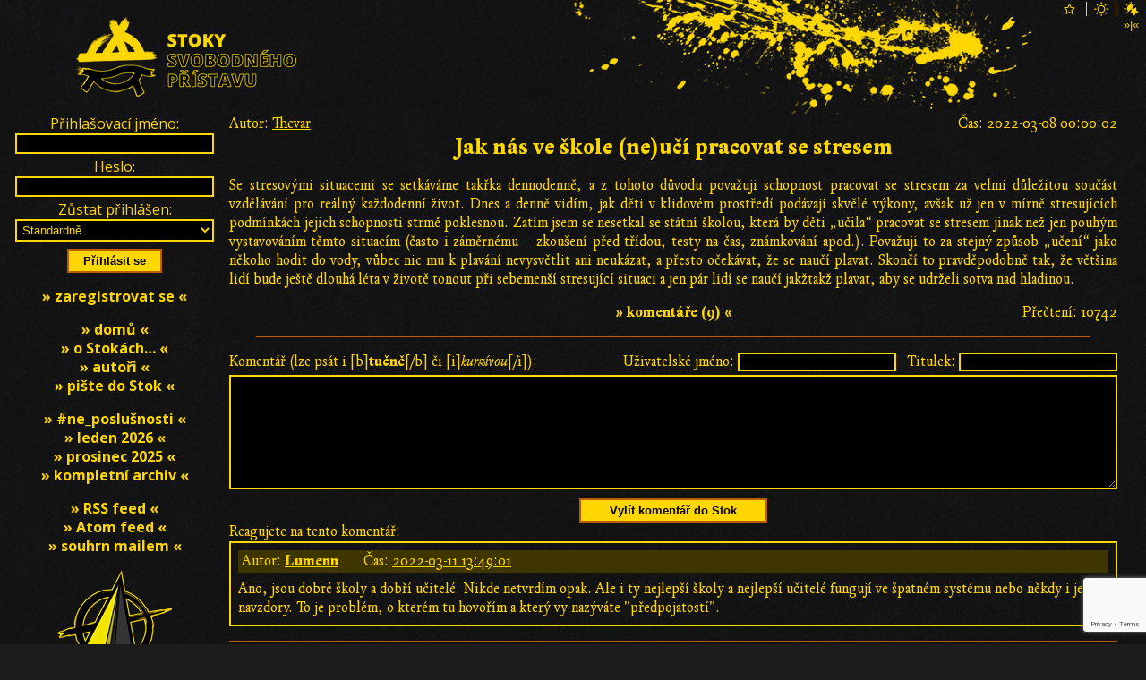

--- FILE ---
content_type: text/html; charset=utf-8
request_url: https://stoky.urza.cz/texty/jak-nas-ve-skole-ne-uci-pracovat-se-stresem-2053-78514-reakce
body_size: 10751
content:
<!DOCTYPE html>

<html xml:lang='cs' lang='cs'>
  <head>
    <meta http-equiv='Content-Type' content='text/html; charset=UTF-8' />
    <meta http-equiv='Content-Security-Policy' content="default-src *.urza.cz *.google.com *.gstatic.com *.youtube.com *.satellite.earth data:; style-src *.urza.cz *.googleapis.com 'unsafe-inline'; script-src 'nonce-zipOG0uZ/KyPv5ur327vSw==' *.urza.cz *.google.com *.gstatic.com *.jquery.com">
    <title>Jak nás ve škole (ne)učí pracovat se stresem – Stoky Svobodného přístavu (Urza.cz)</title>
    <!-- [if lt IE 9]>
      <meta http-equiv='X-UA-Compatible' content='IE=edge' />
      <script type='text/javascript' src='https://stoky.urza.cz/js/html5.js' charset='UTF-8' title='create HTML5 elements'></script>
    <![endif]-->
    <meta name='description' content='Vzdělání pro reálný každodenní život…' />
    <meta name='abstract' content='(S)toky myšlenek Svobodného přístavu (Urza.cz)' />
    <meta name='subject' content='stres, vzdělání pro život, státní školy, systém vzdělávání, anarchokapitalismus, anarchie, kapitalismus, volný trh, rakouská ekonomická škola, svoboda, politika' />
    <meta name='keywords' content='stres, vzdělání pro život, státní školy, systém vzdělávání, anarchokapitalismus, anarchie, kapitalismus, volný trh, rakouská ekonomická škola, svoboda, politika' />
    <meta name='page-topic' content='stres, vzdělání pro život, státní školy, systém vzdělávání, anarchokapitalismus, anarchie, kapitalismus, volný trh, rakouská ekonomická škola, svoboda, politika' />
    <meta name='classification' content='média, zprávy, texty, články, debaty, diskuse, komentáře, události' />
    <meta name='page-type' content='média, zprávy, texty, články, debaty, diskuse, komentáře, události' />
    <meta name='author' content='Thevar' />
    <meta name='owner' content='Urza' />
    <meta name='web_author' content='Urza' />
    <meta name='designer' content='Veronika Opatrná' />
    <meta name='webmaster' content='Urza' />
    <meta name='reply-to' content='urza v doméně urza v tld cz' />
    <meta name='robots' content='index,follow' />
    <meta name='googlebot' content='index,follow,snippet,archive' />
    <meta name='revisit-after' content='1 days' />
    <meta name='distribution' content='global' />
    <meta name='rating' content='general' />
    <meta name='no-email-collection' content='https://stoky.urza.cz/texty/jak-nas-ve-skole-ne-uci-pracovat-se-stresem-2053-78514-reakce' />
    <meta name='doc-type' content='web page' />
    <meta name='doc-class' content='published' />
    <meta name='doc-rights' content='public' />
    <meta name='doc-publisher' content='Urza' />
    <meta name='resource-type' content='document' />
    <meta name='viewport' content='initial-scale=1, minimum-scale=1, maximum-scale=4, width=device-width, user-scalable=yes'>
    <meta property='og:type' content='article' />
    <meta property='article:author' content='https://stoky.urza.cz/autori/' />
    <meta property='article:author:username' content='Thevar' />
    <meta property='og:site_name' content='Urza.cz' />
    <meta property='og:url' content='https://stoky.urza.cz/texty/jak-nas-ve-skole-ne-uci-pracovat-se-stresem-2053-78514-reakce' />
    <meta property='og:title' content='Jak nás ve škole (ne)učí pracovat se stresem – Stoky Svobodného přístavu (Urza.cz)' />
    <meta property='og:description' content='Vzdělání pro reálný každodenní život…' />
    <meta property='og:image' content='https://stoky.urza.cz/ogimg/27_stress.jpg' />
    <meta property='og:locale' content='cs_CZ' />
    <meta name='twitter:card' content='summary' />
    <meta name='twitter:url' content='https://stoky.urza.cz/texty/jak-nas-ve-skole-ne-uci-pracovat-se-stresem-2053-78514-reakce' />
    <meta name='twitter:title' content='Jak nás ve škole (ne)učí pracovat se stresem – Stoky Svobodného přístavu (Urza.cz)' />
    <meta name='twitter:description' content='Vzdělání pro reálný každodenní život…' />
    <link rel='stylesheet' href='https://fonts.googleapis.com/css2?family=Open+Sans:ital,wght@0,300;0,400;0,600;0,700;0,800;1,300;1,400;1,600;1,700;1,800&display=swap'>
    <link rel='stylesheet' type='text/css' href='https://stoky.urza.cz/fonts/fonts.css' media='all' />
    <link rel='stylesheet' type='text/css' href='https://stoky.urza.cz/style/baseline.css' media='all' />
    <link rel='stylesheet' type='text/css' href='https://stoky.urza.cz/style/sewers20251208.css' media='all' />
    <link rel='stylesheet' type='text/css' href='https://stoky.urza.cz/style/sewers.dark.css' media='all' />
    <link rel='shortcut icon' id='favicon' href='https://stoky.urza.cz/img/haven.logo.ico' type='image/x-icon' />
    <link rel='image_src' href='https://stoky.urza.cz/ogimg/27_stress.jpg' />
    <script src='https://code.jquery.com/jquery-3.5.1.slim.min.js' integrity='sha256-4+XzXVhsDmqanXGHaHvgh1gMQKX40OUvDEBTu8JcmNs=' crossorigin='anonymous'></script>
    <script src='https://www.google.com/recaptcha/api.js' async defer></script>
    <script nonce='zipOG0uZ/KyPv5ur327vSw=='>
      function correctURI()
      {
        if (0 != location.href.localeCompare('https://stoky.urza.cz/texty/jak-nas-ve-skole-ne-uci-pracovat-se-stresem-2053-78514-reakce'))
        {
          window.history.replaceState(null, document.title, 'https://stoky.urza.cz/texty/jak-nas-ve-skole-ne-uci-pracovat-se-stresem-2053-78514-reakce' + location.hash);
        }
      }
      function playLoginSound()
      {
        var loginSound = new Audio('https://stoky.urza.cz/sound/drop.mp3');
        loginSound.play();
      }
      function clearStorage(commentID)
      {
        if ('undefined' !== typeof(Storage))
        {
          sessionStorage.removeItem('talkname2053-' + commentID);
          sessionStorage.removeItem('talktitle2053-' + commentID);
          sessionStorage.removeItem('talkwww2053-' + commentID);
          sessionStorage.removeItem('talkemail2053-' + commentID);
          sessionStorage.removeItem('talkbody2053-' + commentID);
        }
      }
      function storeForm()
      {
        if ('undefined' !== typeof(Storage))
        {
          if ($('#name').length) sessionStorage.setItem('talkname2053-78514', $('#name').val());
          if ($('#title').length) sessionStorage.setItem('talktitle2053-78514', $('#title').val());
          if ($('#www').length) sessionStorage.setItem('talkwww2053-78514', $('#www').val());
          if ($('#email').length) sessionStorage.setItem('talkemail2053-78514', $('#email').val());
          if ($('#body').length) sessionStorage.setItem('talkbody2053-78514', $('#body').val());
        }
      }
      function loadForm()
      {
        if ('undefined' !== typeof(Storage))
        {
          if ($('#name').length) $('#name').val(sessionStorage.getItem('talkname2053-78514'));
          if ($('#title').length) $('#title').val(sessionStorage.getItem('talktitle2053-78514'));
          if ($('#www').length) $('#www').val(sessionStorage.getItem('talkwww2053-78514'));
          if ($('#email').length) $('#email').val(sessionStorage.getItem('talkemail2053-78514'));
          if ($('#body').length) $('#body').val(sessionStorage.getItem('talkbody2053-78514'));
        }
      }
      function onSubmit(token)
      {
        if (document.getElementById('commentForm'))
        {
          document.getElementById('commentForm').submit();
        }
      }
      function msgShow()
      {
        $('#msg').show()
      }
      function msgHide()
      {
        $('#msg').hide()
      }
      function jumpToComment(commentID)
      {
        location.href = '#' + commentID;
        var comment = document.getElementById(commentID);
        if (comment)
        {
          comment.scrollIntoView();
          return comment;
        }
        else
        {
          return null;
        }
      }
      function oldSewersLinx()
      {
        if ((!((location.hash.substr(1, 7) == 'express')
            || (location.hash.substr(1, 7) == 'comment')))
         && ((location.hash.substr(1, 1) == 'l')
          || (location.hash.substr(1, 1) == 'c')))
        {
          jumpToComment('comment' + location.hash.substr(2));
        }
      }
      function pageInit()
      {
        correctURI();
        oldSewersLinx();
        if (location.hash.substr(1, 7) == 'express')
        {
          var comment = jumpToComment('comment' + location.hash.substr(8))
          if (comment)
          {
            clearStorage(comment.dataset.ancestor);
          }
        }
        else
        {
          loadForm();
        }
        window.onbeforeunload = storeForm;
        if ($('#msgok'                  ).length) $('#msgok'                  ).click(msgHide  );
        if ($('#commentFormSubmitButton').length) $('#commentFormSubmitButton').click(storeForm);
      }
      window.onload = pageInit;
    </script>
  </head>
  <body>
    <header>
      <h1>Jak nás ve škole (ne)učí pracovat se stresem – Stoky Svobodného přístavu (Urza.cz); (S)toky myšlenek Svobodného přístavu (Urza.cz)</h1>
      <a href='https://stoky.urza.cz/'><img id='logo' src='https://stoky.urza.cz/img/sewers.logo.dark.256x128.png' alt='logo Stok Svobodného přístavu' /></a>
      <a id='burger' href='#menu'><img src='https://shared.urza.cz/img/burger.dark.png' alt='hamburger menu' /></a>
      <div id='themes'>
        <form id='star' action='https://login.urza.cz/' method='post'>
          <input type='image' src='https://shared.urza.cz/img/star.unselected.dark.png' alt='temný vzhled' />
          <input type='hidden' name='redirect' value='https://stoky.urza.cz/texty/jak-nas-ve-skole-ne-uci-pracovat-se-stresem-2053-78514-reakce' />
          <input type='hidden' name='theme' value='dark' />
          <input class='hidden' type='image' src='https://shared.urza.cz/img/star.selected.dark.png' alt='temný vzhled' />
        </form>
        <form id='sun' action='https://login.urza.cz/' method='post'>
          <input type='image' src='https://shared.urza.cz/img/sun.unselected.dark.png' alt='světlý vzhled' />
          <input type='hidden' name='redirect' value='https://stoky.urza.cz/texty/jak-nas-ve-skole-ne-uci-pracovat-se-stresem-2053-78514-reakce' />
          <input type='hidden' name='theme' value='light' />
          <input class='hidden' type='image' src='https://shared.urza.cz/img/sun.selected.dark.png' alt='světlý vzhled' />
        </form>
        <form id='starsun' action='https://login.urza.cz/' method='post'>
          <input type='image' src='https://shared.urza.cz/img/starsun.selected.dark.png' alt='temný vzhled v noci, světlý ve dne' />
          <input type='hidden' name='redirect' value='https://stoky.urza.cz/texty/jak-nas-ve-skole-ne-uci-pracovat-se-stresem-2053-78514-reakce' />
          <input type='hidden' name='theme' value='time' />
          <input class='hidden' type='image' src='https://shared.urza.cz/img/starsun.selected.dark.png' alt='temný vzhled v noci, světlý ve dne' />
        </form>
        <form id='layoutForm' action='https://stoky.urza.cz/texty/jak-nas-ve-skole-ne-uci-pracovat-se-stresem-2053-78514-reakce' method='post'>
          <input type='hidden' name='layout' value='narrow' />
          <input type='submit' value='»|«' />
        </form>
      </div>
    </header>
    <main>
      <article class='drip'>
        <div class='dripAuthor'>Autor: <a href='https://stoky.urza.cz/autori/thevar-567'>Thevar</a></div>
        <div class='dripTime'>Čas: 2022-03-08 00:00:02</div>
        <h2><a href='https://stoky.urza.cz/texty/jak-nas-ve-skole-ne-uci-pracovat-se-stresem-2053'>Jak nás ve škole (ne)učí pracovat se stresem</a></h2>
        <div class='dripBody'>Se stresovými situacemi se setkáváme takřka dennodenně, a z tohoto důvodu považuji schopnost pracovat se stresem za velmi důležitou součást vzdělávání pro reálný každodenní život. Dnes a denně vidím, jak děti v klidovém prostředí podávají skvělé výkony, avšak už jen v mírně stresujících podmínkách jejich schopnosti strmě poklesnou. Zatím jsem se nesetkal se státní školou, která by děti „učila“ pracovat se stresem jinak než jen pouhým vystavováním těmto situacím (často i záměrnému – zkoušení před třídou, testy na čas, známkování apod.). Považuji to za stejný způsob „učení“ jako někoho hodit do vody, vůbec nic mu k plavání nevysvětlit ani neukázat, a přesto očekávat, že se naučí plavat. Skončí to pravděpodobně tak, že většina lidí bude ještě dlouhá léta v životě tonout při sebemenší stresující situaci a jen pár lidí se naučí jakžtakž plavat, aby se udrželi sotva nad hladinou.</div>
        <div class='dripHits'>Přečtení: 10742</div>
        <div class='dripComments'><a href='https://stoky.urza.cz/texty/jak-nas-ve-skole-ne-uci-pracovat-se-stresem-2053#comments'>»&nbsp;komentáře&nbsp;(9)&nbsp;«</a></div>
      </article>
      <hr class='dripBorder' />
      <section id='comments'>
        <h6 class='hidden'>Komentáře</h6>
        <form id='commentForm' action='https://stoky.urza.cz/komentare/jak-nas-ve-skole-ne-uci-pracovat-se-stresem-2053-78514-reakce-1-0-texty' method='post'>
          <div><input type='hidden' id='dripid' name='dripid' value='2053' /></div>
          <div><input type='hidden' id='ancestorid' name='ancestorid' value='78514' /></div>
          <div class='tchck'>
            <span>
              <label for='www'>Web:</label>
              <input type='text' id='www' name='www' value=''  maxlength='128' />
            </span>
            <span>
              <label for='email'>E-mail:</label>
              <input type='text' id='email' name='email' value=''  maxlength='64' />
            </span>
          </div>
          <div class='commentFormHeader'>
            <span>
              <label for='name'>Uživatelské jméno:</label>
              <input type='text' id='name' name='name' value=''  maxlength='16' />
            </span>
            <span>
              <label for='title'>Titulek:</label>
              <input type='text' id='title' name='title' value='Re: '  maxlength='32' />
            </span>
          </div>
          <div>
            <div><label for='body'>Komentář (lze psát i [b]<b>tučně</b>[/b] či [i]<i>kurzívou</i>[/i]):</label></div>
            <div><textarea id='body' name='body' rows='8'></textarea></div>
          </div>
          <div>
            <button id='commentFormSubmitButton' type='submit' class='g-recaptcha' data-sitekey='6LfCO_UUAAAAAEMuU0b75gyPz97G6nbXY0uKG2se' data-callback='onSubmit'>Vylít komentář do Stok</button>
          </div>
          Reagujete na tento komentář:
          <article id='replyComment' class='commentAncestor' data-ancestor='78450' style='margin-left: 0%'>
            <h6 class='hidden'>Komentář 78514</h6>
            <div class='commentHeader'>
              <div class='commentHeaderLine'>
                <span class='commentHeaderItem'>Autor:&nbsp;<strong><a href='https://stoky.urza.cz/autori/lumenn-735'>Lumenn</a></strong></span>
                <span class='commentHeaderItem'>Čas:&nbsp;<a href='https://stoky.urza.cz/texty/jak-nas-ve-skole-ne-uci-pracovat-se-stresem-2053#comment78514'>2022-03-11 13:49:01</a></span>
              </div>
            </div>
            <div class='commentBody'>
              Ano, jsou dobré školy a dobří učitelé. Nikde netvrdím opak. Ale i ty nejlepší školy a nejlepší učitelé fungují ve špatném systému nebo někdy i jemu navzdory. To je problém, o kterém tu hovořím a který vy nazýváte &quot;předpojatostí&quot;.
            </div>
          </article>
        </form>
        <article id='comment78393' class='comment' data-ancestor='0' style='margin-left: 0%'>
          <h6 class='hidden'>Komentář 78393</h6>
          <div class='commentHeader'>
            <div class='commentHeaderControls'>
              <a href='https://stoky.urza.cz/texty/jak-nas-ve-skole-ne-uci-pracovat-se-stresem-2053-78393-reakce'>»&nbsp;odpovědět&nbsp;«</a>
            </div>
            <div class='commentHeaderLine'>
              <span class='commentHeaderItem'>Autor:&nbsp;<strong><a href='https://stoky.urza.cz/autori/li-579'>li</a></strong></span>
              <span class='commentHeaderItem'>Čas:&nbsp;<a href='https://stoky.urza.cz/texty/jak-nas-ve-skole-ne-uci-pracovat-se-stresem-2053#comment78393'>2022-03-08 01:15:44</a></span>
            </div>
            <div class='commentHeaderLine'>
              <span class='commentHeaderItem'>Web:&nbsp;neuveden</span>
              <span class='commentHeaderItem'>Mail:&nbsp;schován</span>
            </div>
          </div>
          <div class='commentBody'>
            Jak konkrétně by měla práce se stresem vypadat? Od jaké třídy by tato výuka probíhala a kolik hodin týdně této výuky navrhujete?<br/>Vadí Vám spíš absence výuky práce se stresem – anebo spíš to, že se ve škole vůbec píší testy a zkouší se před třídou?<br/>Pokud by byl ve škole předmět &quot;Práce se stresem&quot;, tak by Vám zkoušení před třídou nevadilo? A známkování?<br/>Vzpomínám si na &quot;zpěv před tabulí&quot;, zpívat moc neumím... Pomohla by mi v tomto případě práce se stresem? Mohli bychom též pracovat s pocity trapnosti? :)
          </div>
        </article>
        <article id='comment78404' class='comment' data-ancestor='78393' style='margin-left: 2%'>
          <h6 class='hidden'>Komentář 78404</h6>
          <div class='commentHeader'>
            <div class='commentHeaderControls'>
              <a href='https://stoky.urza.cz/texty/jak-nas-ve-skole-ne-uci-pracovat-se-stresem-2053-78404-reakce'>»&nbsp;odpovědět&nbsp;«</a>
            </div>
            <div class='commentHeaderLine'>
              <span class='commentHeaderItem'>Autor:&nbsp;<strong><a href='https://stoky.urza.cz/autori/lumenn-735'>Lumenn</a></strong></span>
              <span class='commentHeaderItem'>Čas:&nbsp;<a href='https://stoky.urza.cz/texty/jak-nas-ve-skole-ne-uci-pracovat-se-stresem-2053#comment78404'>2022-03-08 11:22:20</a></span>
              <span class='commentHeaderItem'><strong><a href='https://stoky.urza.cz/texty/jak-nas-ve-skole-ne-uci-pracovat-se-stresem-2053#comment78393' title='Přejít ke komentáři, na který tento komentář reaguje (se zapnutým javascriptem je označen barevně).'>[↑]</a></strong></span>
            </div>
            <div class='commentHeaderLine'>
              <span class='commentHeaderItem'>Web:&nbsp;neuveden</span>
              <span class='commentHeaderItem'>Mail:&nbsp;schován</span>
            </div>
          </div>
          <div class='commentBody'>
            Jak konkrétně by měla práce se stresem vypadat?<br/>odpověď: Učení práce s emocemi. Jsou na to třeba manažerská školení ve firmách, jako prevence vyhoření. Ale děti jako by emoce neměly a vyhoření nikoho nezajímá. A přitom je to neuvěřitelně snadné. &quot;Proč jsi z toho ve stresu, co by ti pomohlo, aby se ti daná činnost dělala snáze?&quot; Škola je jeden velký nesmyslný stres. Známky (které v 99% případů nikoho nikdy v dalším životě nebudou zajímat), kritika, trestání za chybu...<br/><br/>Od jaké třídy by tato výuka probíhala a kolik hodin týdně této výuky navrhujete?<br/>Od narození. A nula. Rozdělení předmětů na hodiny je nesmysl. Tohle se musí prolínat celým vzdělávacím procesem od miminek až po starce.<br/><br/>Vadí Vám spíš absence výuky práce se stresem – anebo spíš to, že se ve škole vůbec píší testy a zkouší se před třídou?<br/>Oboje. Testy a zkoušení jsou neefektivní způsob ověřování znalostí. Kdyby dospělého někdo zkoušel před celým týmem spolupracovníků, kritizoval ho za každou chybu a pak poníženě poslal zpět na pracoviště se sníženým platem, spousta dospělých by to zvládala těžce. Ale vystavovat tomu 7leté děti? Pohoda...<br/><br/>Pokud by byl ve škole předmět &quot;Práce se stresem&quot;, tak by Vám zkoušení před třídou nevadilo? A známkování?<br/>Zkoušení známkování je překonaná a nemyslná blbost. Takže ano, vadilo. Viz výše. Tohle je tak zastaralý náhled na vzdělávání. Je mi z tohoto typu přemýšlení neuvěřitelně smutno. Doporučuju blog Líný učitel, Táta parťák, Nevýchova, Svoboda učení a další a další zdroje, kde na vaše otázky najdete odpovědi podrobněji, než já zvládnu dát v komentáři.<br/><br/>Vzpomínám si na &quot;zpěv před tabulí&quot;, zpívat moc neumím... Pomohla by mi v tomto případě práce se stresem? Mohli bychom též pracovat s pocity trapnosti? :) <br/>No jistě! Nucení člověka do něčeho, co mu nejde, navíc před lidmi, kteří se mu za to následně můžou posmívat, je normální šikana. Tisíce lidí z toho mají celoživotní trauma, koktají, bojí se vystupovat na veřejnosti. Práce se stresem a pocity trapnosti může nepříjemný zážitek výrazně zmírnit. A v respektujícím prostředí může i člověk, co zpívat neumí, zpívat s radostí a vesele, což mu dá pevný základ do života, aby se nestyděl za svoje projevy.
          </div>
          <script nonce='zipOG0uZ/KyPv5ur327vSw=='>
            $('#comment78404').mouseover(function () { $('#comment78393').css('background-color', '#554700'); });
            $('#comment78404').mouseout (function () { $('#comment78393').css('background-color', ''       ); });
          </script>
        </article>
        <article id='comment78405' class='comment' data-ancestor='78404' style='margin-left: 4%'>
          <h6 class='hidden'>Komentář 78405</h6>
          <div class='commentHeader'>
            <div class='commentHeaderControls'>
              <a href='https://stoky.urza.cz/texty/jak-nas-ve-skole-ne-uci-pracovat-se-stresem-2053-78405-reakce'>»&nbsp;odpovědět&nbsp;«</a>
            </div>
            <div class='commentHeaderLine'>
              <span class='commentHeaderItem'>Autor:&nbsp;<strong><a href='https://stoky.urza.cz/autori/li-579'>li</a></strong></span>
              <span class='commentHeaderItem'>Čas:&nbsp;<a href='https://stoky.urza.cz/texty/jak-nas-ve-skole-ne-uci-pracovat-se-stresem-2053#comment78405'>2022-03-08 11:52:10</a></span>
              <span class='commentHeaderItem'><strong><a href='https://stoky.urza.cz/texty/jak-nas-ve-skole-ne-uci-pracovat-se-stresem-2053#comment78404' title='Přejít ke komentáři, na který tento komentář reaguje (se zapnutým javascriptem je označen barevně).'>[↑]</a></strong></span>
            </div>
            <div class='commentHeaderLine'>
              <span class='commentHeaderItem'>Web:&nbsp;neuveden</span>
              <span class='commentHeaderItem'>Mail:&nbsp;schován</span>
            </div>
          </div>
          <div class='commentBody'>
            1. Práce se stresem (a s emocemi vůbec) je asi náš největší úkol po celý život. Nezačíná až ve škole a každý má jiné typy &quot;úkolů&quot;, protože každý jsme jiný... <br/>&quot;A přitom je to neuvěřitelně snadné. ...Proč jsi z toho ve stresu, co by ti pomohlo, aby se ti daná činnost dělala snáze?&quot; <br/>Je to opravdu tak snadné? Není to tak snadné. Empatický učitel / učitelka však dokáže udělat celkem divy, proto je klíčové kdo konkrétně Vaše dítě vzdělává + jestli se dítě v kolektivu cítí dobře nebo ne. Známky dle mého soudu nejsou potřeba, trestání za chybu také ne.<br/><br/>2. Shoda! (viz bod 1) :)  Rozdělení hodin na předměty může mít smysl, ale dobrý učitel je základ.<br/><br/>3. Vadí mi také spíš zkoušení a známkování než samotné poučky o tom jak zvládat stres. Se Svobodou učení jsem se už částečně seznámila a nejsem úplně nadšena...<br/><br/>4. Bingo! Tím jsem narážela na to, že bychom se měli bavit o jiném problému ve školství, než o absenci výuky typu &quot;jak zvládat stres&quot;... Základem je empatický učitel, přátelský kolektiv a nenucení žáků do věcí, které jsou jim vyloženě nepříjemné a trapné...
          </div>
          <script nonce='zipOG0uZ/KyPv5ur327vSw=='>
            $('#comment78405').mouseover(function () { $('#comment78404').css('background-color', '#554700'); });
            $('#comment78405').mouseout (function () { $('#comment78404').css('background-color', ''       ); });
          </script>
        </article>
        <article id='comment78445' class='comment' data-ancestor='78405' style='margin-left: 6%'>
          <h6 class='hidden'>Komentář 78445</h6>
          <div class='commentHeader'>
            <div class='commentHeaderControls'>
              <a href='https://stoky.urza.cz/texty/jak-nas-ve-skole-ne-uci-pracovat-se-stresem-2053-78445-reakce'>»&nbsp;odpovědět&nbsp;«</a>
            </div>
            <div class='commentHeaderLine'>
              <span class='commentHeaderItem'>Autor:&nbsp;<strong><a href='https://stoky.urza.cz/autori/lumenn-735'>Lumenn</a></strong></span>
              <span class='commentHeaderItem'>Čas:&nbsp;<a href='https://stoky.urza.cz/texty/jak-nas-ve-skole-ne-uci-pracovat-se-stresem-2053#comment78445'>2022-03-09 14:51:40</a></span>
              <span class='commentHeaderItem'><strong><a href='https://stoky.urza.cz/texty/jak-nas-ve-skole-ne-uci-pracovat-se-stresem-2053#comment78405' title='Přejít ke komentáři, na který tento komentář reaguje (se zapnutým javascriptem je označen barevně).'>[↑]</a></strong></span>
            </div>
            <div class='commentHeaderLine'>
              <span class='commentHeaderItem'>Web:&nbsp;neuveden</span>
              <span class='commentHeaderItem'>Mail:&nbsp;schován</span>
            </div>
          </div>
          <div class='commentBody'>
            Achjo :( Mě fakt zaráží ta míra míjení se našeho uvažování. Jak moc musí být člověk systémem pohlcen, aby takto přemýšlel.<br/><br/>Autor příspěvku vyzve k tomu, aby zvládání stresu bylo součástí výuky. A vy to hned uchopíte jako nový předmět, který by se snad ještě mohl zkoušet a známkovat. Ale najednou je z toho zase jen součást procesu jako takového. Takže jakým směrem tedy uvažujete? Škatulky, známkování nebo naopak? Asi se v tom ztrácím trošku.<br/><br/>A taky velice naivní představa je, že empatický učitel je základ systému. Naopak. Empatický učitel je antagonista systému a systém jej buď přemění nebo úplně vyčerpá. Základ je změna vzdělávacího systému, aby prostý respekt k dětem jako lidským bytostem nebyl jen na bedrech &quot;empatického dobrého učitele&quot;, který 24/7 vzdoruje systému kolem sebe.<br/><br/>A nakonec - nikdo nemluví o &quot;poučkách jak zvládat stres&quot;, ale o práci s emocemi jako takovými. Ne že si někdo sedne do kroužku (s empatickým učitelem) a bude si vykládat psychologické kecy. Ale prolínající se vyjadřvání emocí a zvládání stresových situací v respektujícím prostředí jako běžná součást vzdělávání. Na tu ovšem v systému &quot;hodina přestávka biflování písemka zkoušení známka&quot; není žádný prostor. A ze škol už dvě stě let lezou emočně zcela negramotní lidé (čest výjimkám).
          </div>
          <script nonce='zipOG0uZ/KyPv5ur327vSw=='>
            $('#comment78445').mouseover(function () { $('#comment78405').css('background-color', '#554700'); });
            $('#comment78445').mouseout (function () { $('#comment78405').css('background-color', ''       ); });
          </script>
        </article>
        <article id='comment78450' class='comment' data-ancestor='78445' style='margin-left: 8%'>
          <h6 class='hidden'>Komentář 78450</h6>
          <div class='commentHeader'>
            <div class='commentHeaderControls'>
              <a href='https://stoky.urza.cz/texty/jak-nas-ve-skole-ne-uci-pracovat-se-stresem-2053-78450-reakce'>»&nbsp;odpovědět&nbsp;«</a>
            </div>
            <div class='commentHeaderLine'>
              <span class='commentHeaderItem'>Autor:&nbsp;<strong><a href='https://stoky.urza.cz/autori/li-579'>li</a></strong></span>
              <span class='commentHeaderItem'>Čas:&nbsp;<a href='https://stoky.urza.cz/texty/jak-nas-ve-skole-ne-uci-pracovat-se-stresem-2053#comment78450'>2022-03-09 17:05:12</a></span>
              <span class='commentHeaderItem'><strong><a href='https://stoky.urza.cz/texty/jak-nas-ve-skole-ne-uci-pracovat-se-stresem-2053#comment78445' title='Přejít ke komentáři, na který tento komentář reaguje (se zapnutým javascriptem je označen barevně).'>[↑]</a></strong></span>
            </div>
            <div class='commentHeaderLine'>
              <span class='commentHeaderItem'>Web:&nbsp;neuveden</span>
              <span class='commentHeaderItem'>Mail:&nbsp;schován</span>
            </div>
          </div>
          <div class='commentBody'>
            &quot;Jak moc musí být člověk systémem pohlcen?&quot; Člověk je různě pohlcen ledačíms. Člověk je tvor zvídavý, zajímají ho různé věci, proto klade otázky různého typu. Nejsou míněny zle, je to rovnocenná diskuze. Ráda o věcech přemýšlím, proto se ptám.<br/><br/>Ne neuchopím to tak automaticky, jen mám zájem o bližší specifikaci. Ano, ztrácíte se ve vlastní předpojatosti, bohužel.<br/><br/>Empatický učitel je klíčový. Od toho se odvíjí jakým způsobem s dítětem pracuje. Znám takové a vážím si jich.<br/><br/>Školy i učitelé jsou různí. Nemůžete takto povrchně generalizovat. Méně předsudků a hned Vám svět bude připadat zajímavější!
          </div>
          <script nonce='zipOG0uZ/KyPv5ur327vSw=='>
            $('#comment78450').mouseover(function () { $('#comment78445').css('background-color', '#554700'); });
            $('#comment78450').mouseout (function () { $('#comment78445').css('background-color', ''       ); });
          </script>
        </article>
        <article id='comment78514' class='comment' data-ancestor='78450' style='margin-left: 10%'>
          <h6 class='hidden'>Komentář 78514</h6>
          <div class='commentHeader'>
            <div class='commentHeaderControls'>
              <a href='https://stoky.urza.cz/texty/jak-nas-ve-skole-ne-uci-pracovat-se-stresem-2053-78514-reakce'>»&nbsp;odpovědět&nbsp;«</a>
            </div>
            <div class='commentHeaderLine'>
              <span class='commentHeaderItem'>Autor:&nbsp;<strong><a href='https://stoky.urza.cz/autori/lumenn-735'>Lumenn</a></strong></span>
              <span class='commentHeaderItem'>Čas:&nbsp;<a href='https://stoky.urza.cz/texty/jak-nas-ve-skole-ne-uci-pracovat-se-stresem-2053#comment78514'>2022-03-11 13:49:01</a></span>
              <span class='commentHeaderItem'><strong><a href='https://stoky.urza.cz/texty/jak-nas-ve-skole-ne-uci-pracovat-se-stresem-2053#comment78450' title='Přejít ke komentáři, na který tento komentář reaguje (se zapnutým javascriptem je označen barevně).'>[↑]</a></strong></span>
            </div>
            <div class='commentHeaderLine'>
              <span class='commentHeaderItem'>Web:&nbsp;neuveden</span>
              <span class='commentHeaderItem'>Mail:&nbsp;schován</span>
            </div>
          </div>
          <div class='commentBody'>
            Ano, jsou dobré školy a dobří učitelé. Nikde netvrdím opak. Ale i ty nejlepší školy a nejlepší učitelé fungují ve špatném systému nebo někdy i jemu navzdory. To je problém, o kterém tu hovořím a který vy nazýváte &quot;předpojatostí&quot;.
          </div>
          <script nonce='zipOG0uZ/KyPv5ur327vSw=='>
            $('#comment78514').mouseover(function () { $('#comment78450').css('background-color', '#554700'); });
            $('#comment78514').mouseout (function () { $('#comment78450').css('background-color', ''       ); });
          </script>
        </article>
        <article id='comment78517' class='comment' data-ancestor='78514' style='margin-left: 12%'>
          <h6 class='hidden'>Komentář 78517</h6>
          <div class='commentHeader'>
            <div class='commentHeaderControls'>
              <a href='https://stoky.urza.cz/texty/jak-nas-ve-skole-ne-uci-pracovat-se-stresem-2053-78517-reakce'>»&nbsp;odpovědět&nbsp;«</a>
            </div>
            <div class='commentHeaderLine'>
              <span class='commentHeaderItem'>Autor:&nbsp;<strong><a href='https://stoky.urza.cz/autori/li-579'>li</a></strong></span>
              <span class='commentHeaderItem'>Čas:&nbsp;<a href='https://stoky.urza.cz/texty/jak-nas-ve-skole-ne-uci-pracovat-se-stresem-2053#comment78517'>2022-03-11 14:04:08</a></span>
              <span class='commentHeaderItem'><strong><a href='https://stoky.urza.cz/texty/jak-nas-ve-skole-ne-uci-pracovat-se-stresem-2053#comment78514' title='Přejít ke komentáři, na který tento komentář reaguje (se zapnutým javascriptem je označen barevně).'>[↑]</a></strong></span>
            </div>
            <div class='commentHeaderLine'>
              <span class='commentHeaderItem'>Web:&nbsp;neuveden</span>
              <span class='commentHeaderItem'>Mail:&nbsp;schován</span>
            </div>
          </div>
          <div class='commentBody'>
            O systému jako takovém jste začala hovořit Vy, to by bylo na zcela jinou debatu. <br/>Dobrý učitel je základ, jsem moc ráda, že se na tom shodneme! Dobrovolnost by byla také fajn.<br/>Fandím ankapu, ale fandím také školám... :) Proto nechápu to &quot;před-nasrání&quot; ke školám obecně... To mi přijde celkem ubohé, směšné a dětinské... nemohu si pomoci.<br/>Thevar sice vždycky vykopne nějakou &quot;prapodivnou&quot; úvahu, ale pak se jaksi straní toho, aby nám to dovysvětlil... to není moc poučné... Proto pokládám otázky.
          </div>
          <script nonce='zipOG0uZ/KyPv5ur327vSw=='>
            $('#comment78517').mouseover(function () { $('#comment78514').css('background-color', '#554700'); });
            $('#comment78517').mouseout (function () { $('#comment78514').css('background-color', ''       ); });
          </script>
        </article>
        <article id='comment78397' class='comment' data-ancestor='0' style='margin-left: 0%'>
          <h6 class='hidden'>Komentář 78397</h6>
          <div class='commentHeader'>
            <div class='commentHeaderControls'>
              <a href='https://stoky.urza.cz/texty/jak-nas-ve-skole-ne-uci-pracovat-se-stresem-2053-78397-reakce'>»&nbsp;odpovědět&nbsp;«</a>
            </div>
            <div class='commentHeaderLine'>
              <span class='commentHeaderItem'>Autor:&nbsp;<strong><a href='https://stoky.urza.cz/autori/honza-217'>Honza</a></strong></span>
              <span class='commentHeaderItem'>Čas:&nbsp;<a href='https://stoky.urza.cz/texty/jak-nas-ve-skole-ne-uci-pracovat-se-stresem-2053#comment78397'>2022-03-08 08:38:23</a></span>
            </div>
            <div class='commentHeaderLine'>
              <span class='commentHeaderItem'>Web:&nbsp;neuveden</span>
              <span class='commentHeaderItem'>Mail:&nbsp;honza.nakole v doméně seznam.cz</span>
            </div>
          </div>
          <div class='commentBody'>
            Já bych to dělal stejně jako pan Vojtěchovský z kurzu Totálního plavání.<br/>Je úplně neuvěřitelné, jak lidi plavou namáhavě a spěchavě a přitom se to dá dělat efektivně, klouzat vodou s radostí a rychlostí a vyhrávat tím medaile.<br/>Tak kdybyste chtěl někdo pocítit radost snadného klouzání vodou, třeba se na nějakém kurzu potkáme :-)<br/>Jo a samozřejmě, stejně jako ten kurz, by účast byla dobrovolná :-)<br/><a href='https://youtu.be/T5FlDy3YmDQ' target='_blank' rel='noopener'>https://youtu.be/T5FlDy3YmDQ</a><br/><a href='https://totalniplavani.cz' target='_blank' rel='noopener'>https://totalniplavani.cz</a><br/>Sorry za reklamu, ale tenhle kurz mi dost otevřel oči v tom, jak se lidi zbytečně nadřou a přijdou o radost z pohybu. Stejně jako barefoot boty - jak přejdete na chození v barefoot botech, prsťákách a bosky, už není cesta zpět do úzkých a těsných &quot;běžných&quot; bot, které nejsou šity na přirozený tvar nohy.<br/>Stejně jako školství není vytvořeno na přirozené lidské vzdělávání...
          </div>
        </article>
        <article id='comment78398' class='comment' data-ancestor='0' style='margin-left: 0%'>
          <h6 class='hidden'>Komentář 78398</h6>
          <div class='commentHeader'>
            <div class='commentHeaderControls'>
              <a href='https://stoky.urza.cz/texty/jak-nas-ve-skole-ne-uci-pracovat-se-stresem-2053-78398-reakce'>»&nbsp;odpovědět&nbsp;«</a>
            </div>
            <div class='commentHeaderLine'>
              <span class='commentHeaderItem'>Autor:&nbsp;<strong><a href='https://stoky.urza.cz/autori/marcusant-222'>marcusant</a></strong></span>
              <span class='commentHeaderItem'>Čas:&nbsp;<a href='https://stoky.urza.cz/texty/jak-nas-ve-skole-ne-uci-pracovat-se-stresem-2053#comment78398'>2022-03-08 08:52:00</a></span>
            </div>
            <div class='commentHeaderLine'>
              <span class='commentHeaderItem'>Web:&nbsp;neuveden</span>
              <span class='commentHeaderItem'>Mail:&nbsp;neuveden</span>
            </div>
          </div>
          <div class='commentBody'>
            Stres je emoce jako každá jiná. Práce se stresem je jen jedním z typů emoční regulace, tedy schopnosti, která v populaci průběžně ubývá v důsledku čehož se zvyšuje výskyt tzv. emočně nestabilní poruchy (osobnosti). Tomu jak zvládat své emoce se dítě učí podstatně dřív, než na základní škole, už od prvních dnů života. Škola může situaci i významně zhoršit, když například způsobí, že se dítě dostane do odporu, zlepšit toho může jen málo. Pokud, tak pozitivním příkladem, vzorovou následováníhodnou postavou učitele, která příkladným způsobem stres zvládá. Obecně k lepší práci s emocemi přispívají prvky tzv. DBT (dialektická behaviorální terapie), což je soubor technik a návodů jak účinně regulovat svoje emoce doplňovaný o zkušenost se sebou samotným. Jak ale samotné slovo terapie napovídá, jedná se o postup nápravy či spíše kompenzace již vzniklého problematického stavu. Neříkám, že uvedené možnosti a postupy jsou zbytečné, ale daleko většího efektu by se dosáhlo investicí do matek zejména budoucích a jejich školení, jak mají zvládat emoce své a svých dětí zejména v prvních týdnech a měsících života.
          </div>
        </article>
        <section id='hiddenCommentsFormSuppressed'>
          <h6 class='hidden'>Nastavení zobrazení uživateli nechtěných a neschválených komentářů</h6>
          Některé uživateli nechtěné či neschválené komentáře mohou být skryty; zobrazit je můžete po přihlášení.
        </section>
      </section>
    </main>
    <section id='menu'>
      <h6 class='hidden'>Uživatelské menu</h6>
      <div class='menuItemGroup'>
        <div class='menuItem'>
          <form id='loginForm' action='https://login.urza.cz/' method='post'>
            <input type='hidden' name='redirect' value='https://stoky.urza.cz/texty/jak-nas-ve-skole-ne-uci-pracovat-se-stresem-2053-78514-reakce' />
            <div><label for='sewersLogin'>Přihlašovací jméno:</label><input id='sewersLogin' type='text' name='login' value='' maxlength='32' /></div>
            <div><label for='sewersPassword'>Heslo:</label><input id='sewersPassword' type='password' name='password' value='' maxlength='64' /></div>
            <div><label for='expiration'>Zůstat přihlášen:</label><select id='expiration' name='expiration'><option value='1'>Krátce (bezpečné)</option><option value='2' selected>Standardně</option><option value='3'>Dlouho</option><option value='4'>Skoro trvale</option></select></div>
            <div><input type='submit' value='Přihlásit se' /></div>
          </form>
        </div>
      </div>
      <div class='menuItemGroup'>
        <div class='menuItem'>
          <a href='https://stoky.urza.cz/registrace/'>»&nbsp;zaregistrovat se&nbsp;«</a>
        </div>
      </div>
    </section>
    <nav>
      <div class='menuItemGroup'>
        <div class='menuItem'>
          <a href='https://stoky.urza.cz/'>»&nbsp;domů&nbsp;«</a>
        </div>
        <div class='menuItem'>
          <a href='https://stoky.urza.cz/stoky/'>»&nbsp;o Stokách…&nbsp;«</a>
        </div>
        <div class='menuItem'>
          <a href='https://stoky.urza.cz/autori/'>»&nbsp;autoři&nbsp;«</a>
        </div>
        <div class='menuItem'>
          <a href='https://stoky.urza.cz/psani/'>»&nbsp;pište do Stok&nbsp;«</a>
        </div>
      </div>
      <div class='menuItemGroup'>
        <div class='menuItem'>
          <a href='https://stoky.urza.cz/nep/'>»&nbsp;#ne_poslušnosti&nbsp;«</a>
        </div>
        <div class='menuItem'>
          <a href='https://stoky.urza.cz/archiv/2026-01'>»&nbsp;leden 2026&nbsp;«</a>
        </div>
        <div class='menuItem'>
          <a href='https://stoky.urza.cz/archiv/2025-12'>»&nbsp;prosinec 2025&nbsp;«</a>
        </div>
        <div class='menuItem'>
          <a href='https://stoky.urza.cz/archiv/mesice'>»&nbsp;kompletní archiv&nbsp;«</a>
        </div>
      </div>
      <div class='menuItemGroup'>
        <div class='menuItem'>
          <a href='https://stoky.urza.cz/rss/'>»&nbsp;RSS feed&nbsp;«</a>
        </div>
        <div class='menuItem'>
          <a href='https://stoky.urza.cz/atom/'>»&nbsp;Atom feed&nbsp;«</a>
        </div>
        <div class='menuItem'>
          <a href='http://eepurl.com/ggR9Nb' target='_blank' rel='noopener'>»&nbsp;souhrn mailem&nbsp;«</a>
        </div>
      </div>
    </nav>
    <section>
      <h6 class='hidden'>Logo Urza.cz</h6>
      <a id='urzacz' href='https://www.urza.cz/index.php?signpost=stoky'><img src='https://shared.urza.cz/img/urza.logo.dark.128x115.png' srcset='https://shared.urza.cz/img/urza.logo.dark.128x115.png, https://shared.urza.cz/img/urza.logo.dark.svg 2x' alt='logo Urza.cz' /></a>
    </section>
    <section>
      <h6 class='hidden'>Poslední komentáře</h6>
      <div class='menuItemGroup'>
        <div class='menuItem'>
          <a href='https://stoky.urza.cz/diskuse/'>»&nbsp;poslední komentáře&nbsp;«</a>
        </div>
        <hr class='commentPreviewBorder' />
        <article class='commentPreview'>
        <h6 class='hidden'>Komentář 122681</h6>
        <a href='https://stoky.urza.cz/autori/lojza-57'>Lojza</a> k <a href='https://stoky.urza.cz/texty/ne-poslusnosti-svoboda-projevu-3456#comment122681'>#ne_poslušnosti: Svoboda projevu</a>:
        Jiste, a k tomu pridas nejakou tu sprostou lez. Zmrde Tak zase nekdy za dlouho....
        </article>
        <article class='commentPreview'>
        <h6 class='hidden'>Komentář 122673</h6>
        <a href='https://stoky.urza.cz/autori/lojza-57'>Lojza</a> k <a href='https://stoky.urza.cz/texty/ne-poslusnosti-svoboda-projevu-3456#comment122673'>#ne_poslušnosti: Svoboda projevu</a>:
        :-D :-D Gratuluji k navratu do detskych her. Tohle jsme delali jako male deti..na otazku &quot;proc jsi tohle udelal&quot; se odpovidalo &quot;proto&quot; To je proste ultimatni argument, ktery nejde vyvratit Gratuluji, diskuzi jsi vyhral, uzij si to
        </article>
        <article class='commentPreview'>
        <h6 class='hidden'>Komentář 122671</h6>
        <a href='https://stoky.urza.cz/autori/pavelx7-1098'>PavelX7</a> k <a href='https://stoky.urza.cz/texty/ne-poslusnosti-svoboda-projevu-3456#comment122671'>#ne_poslušnosti: Svoboda projevu</a>:
        Záleží jeslti definice hrušky obsahuje , ze v ni nejsou červi , čímž problém červi řeší “dobrem z definice “ a nebo hruška ma nejake instituce na odpuzování červů.
        </article>
        <article class='commentPreview'>
        <h6 class='hidden'>Komentář 122670</h6>
        <a href='https://stoky.urza.cz/autori/urza-2'>Urza</a> k <a href='https://stoky.urza.cz/texty/ne-poslusnosti-svoboda-projevu-3456#comment122670'>#ne_poslušnosti: Svoboda projevu</a>:
        Tohle je ten komentář, ke kterému se mám vyjádřit? Nechápu.
        </article>
        <article class='commentPreview'>
        <h6 class='hidden'>Komentář 122669</h6>
        <a href='https://stoky.urza.cz/autori/urza-2'>Urza</a> k <a href='https://stoky.urza.cz/texty/ne-poslusnosti-svoboda-projevu-3456#comment122669'>#ne_poslušnosti: Svoboda projevu</a>:
        1/ Ano; když po tom bude dostatečně silná poptávka, mohou volnotržně nabídnout i regulace či monopol moci, což ten volný trh samozřejmě ukončí. 2/ Ne, ale nic takového jsem neřekl; vše jsem vysvětlil v minulém příspěvku. Už tedy víte, jak to definuji; Váš <a href='https://stoky.urza.cz/texty/ne-poslusnosti-svoboda-projevu-3456#comment122669'>[…]</a>
        </article>
        <article class='commentPreview'>
        <h6 class='hidden'>Komentář 122666</h6>
        <a href='https://stoky.urza.cz/autori/urza-2'>Urza</a> k <a href='https://stoky.urza.cz/texty/ne-poslusnosti-svoboda-projevu-3456#comment122666'>#ne_poslušnosti: Svoboda projevu</a>:
        Nevidím žádnou otázku; jen irelevantní hodnocení mé osoby, které mě ale od Vás vůbec nezajímá.
        </article>
        <article class='commentPreview'>
        <h6 class='hidden'>Komentář 122665</h6>
        <a href='https://stoky.urza.cz/autori/lojza-57'>Lojza</a> k <a href='https://stoky.urza.cz/texty/ne-poslusnosti-svoboda-projevu-3456#comment122665'>#ne_poslušnosti: Svoboda projevu</a>:
        to vase &quot;dobro z definice&quot; se tyka pouze &quot;spolecenskych systemu&quot;, chapu to spravne? Pak je tedy otazka PROC?
        </article>
        <article class='commentPreview'>
        <h6 class='hidden'>Komentář 122661</h6>
        <a href='https://stoky.urza.cz/autori/urza-2'>Urza</a> k <a href='https://stoky.urza.cz/texty/ne-poslusnosti-svoboda-projevu-3456#comment122661'>#ne_poslušnosti: Svoboda projevu</a>:
        To neříkám; ostatně jsem to uznal už výše. Ale obviňovat oponenty z nekalých úmyslů, které nelze prokázat, není o nic věcnější.
        </article>
      </div>
      <img id='drops' src='https://stoky.urza.cz/img/sewers.art.dark.256x256.png' alt='kapky' />
    </section>
  </body>
</html>


--- FILE ---
content_type: text/html; charset=utf-8
request_url: https://www.google.com/recaptcha/api2/anchor?ar=1&k=6LfCO_UUAAAAAEMuU0b75gyPz97G6nbXY0uKG2se&co=aHR0cHM6Ly9zdG9reS51cnphLmN6OjQ0Mw..&hl=en&v=PoyoqOPhxBO7pBk68S4YbpHZ&size=invisible&anchor-ms=20000&execute-ms=30000&cb=xb9a0s9hijf9
body_size: 49406
content:
<!DOCTYPE HTML><html dir="ltr" lang="en"><head><meta http-equiv="Content-Type" content="text/html; charset=UTF-8">
<meta http-equiv="X-UA-Compatible" content="IE=edge">
<title>reCAPTCHA</title>
<style type="text/css">
/* cyrillic-ext */
@font-face {
  font-family: 'Roboto';
  font-style: normal;
  font-weight: 400;
  font-stretch: 100%;
  src: url(//fonts.gstatic.com/s/roboto/v48/KFO7CnqEu92Fr1ME7kSn66aGLdTylUAMa3GUBHMdazTgWw.woff2) format('woff2');
  unicode-range: U+0460-052F, U+1C80-1C8A, U+20B4, U+2DE0-2DFF, U+A640-A69F, U+FE2E-FE2F;
}
/* cyrillic */
@font-face {
  font-family: 'Roboto';
  font-style: normal;
  font-weight: 400;
  font-stretch: 100%;
  src: url(//fonts.gstatic.com/s/roboto/v48/KFO7CnqEu92Fr1ME7kSn66aGLdTylUAMa3iUBHMdazTgWw.woff2) format('woff2');
  unicode-range: U+0301, U+0400-045F, U+0490-0491, U+04B0-04B1, U+2116;
}
/* greek-ext */
@font-face {
  font-family: 'Roboto';
  font-style: normal;
  font-weight: 400;
  font-stretch: 100%;
  src: url(//fonts.gstatic.com/s/roboto/v48/KFO7CnqEu92Fr1ME7kSn66aGLdTylUAMa3CUBHMdazTgWw.woff2) format('woff2');
  unicode-range: U+1F00-1FFF;
}
/* greek */
@font-face {
  font-family: 'Roboto';
  font-style: normal;
  font-weight: 400;
  font-stretch: 100%;
  src: url(//fonts.gstatic.com/s/roboto/v48/KFO7CnqEu92Fr1ME7kSn66aGLdTylUAMa3-UBHMdazTgWw.woff2) format('woff2');
  unicode-range: U+0370-0377, U+037A-037F, U+0384-038A, U+038C, U+038E-03A1, U+03A3-03FF;
}
/* math */
@font-face {
  font-family: 'Roboto';
  font-style: normal;
  font-weight: 400;
  font-stretch: 100%;
  src: url(//fonts.gstatic.com/s/roboto/v48/KFO7CnqEu92Fr1ME7kSn66aGLdTylUAMawCUBHMdazTgWw.woff2) format('woff2');
  unicode-range: U+0302-0303, U+0305, U+0307-0308, U+0310, U+0312, U+0315, U+031A, U+0326-0327, U+032C, U+032F-0330, U+0332-0333, U+0338, U+033A, U+0346, U+034D, U+0391-03A1, U+03A3-03A9, U+03B1-03C9, U+03D1, U+03D5-03D6, U+03F0-03F1, U+03F4-03F5, U+2016-2017, U+2034-2038, U+203C, U+2040, U+2043, U+2047, U+2050, U+2057, U+205F, U+2070-2071, U+2074-208E, U+2090-209C, U+20D0-20DC, U+20E1, U+20E5-20EF, U+2100-2112, U+2114-2115, U+2117-2121, U+2123-214F, U+2190, U+2192, U+2194-21AE, U+21B0-21E5, U+21F1-21F2, U+21F4-2211, U+2213-2214, U+2216-22FF, U+2308-230B, U+2310, U+2319, U+231C-2321, U+2336-237A, U+237C, U+2395, U+239B-23B7, U+23D0, U+23DC-23E1, U+2474-2475, U+25AF, U+25B3, U+25B7, U+25BD, U+25C1, U+25CA, U+25CC, U+25FB, U+266D-266F, U+27C0-27FF, U+2900-2AFF, U+2B0E-2B11, U+2B30-2B4C, U+2BFE, U+3030, U+FF5B, U+FF5D, U+1D400-1D7FF, U+1EE00-1EEFF;
}
/* symbols */
@font-face {
  font-family: 'Roboto';
  font-style: normal;
  font-weight: 400;
  font-stretch: 100%;
  src: url(//fonts.gstatic.com/s/roboto/v48/KFO7CnqEu92Fr1ME7kSn66aGLdTylUAMaxKUBHMdazTgWw.woff2) format('woff2');
  unicode-range: U+0001-000C, U+000E-001F, U+007F-009F, U+20DD-20E0, U+20E2-20E4, U+2150-218F, U+2190, U+2192, U+2194-2199, U+21AF, U+21E6-21F0, U+21F3, U+2218-2219, U+2299, U+22C4-22C6, U+2300-243F, U+2440-244A, U+2460-24FF, U+25A0-27BF, U+2800-28FF, U+2921-2922, U+2981, U+29BF, U+29EB, U+2B00-2BFF, U+4DC0-4DFF, U+FFF9-FFFB, U+10140-1018E, U+10190-1019C, U+101A0, U+101D0-101FD, U+102E0-102FB, U+10E60-10E7E, U+1D2C0-1D2D3, U+1D2E0-1D37F, U+1F000-1F0FF, U+1F100-1F1AD, U+1F1E6-1F1FF, U+1F30D-1F30F, U+1F315, U+1F31C, U+1F31E, U+1F320-1F32C, U+1F336, U+1F378, U+1F37D, U+1F382, U+1F393-1F39F, U+1F3A7-1F3A8, U+1F3AC-1F3AF, U+1F3C2, U+1F3C4-1F3C6, U+1F3CA-1F3CE, U+1F3D4-1F3E0, U+1F3ED, U+1F3F1-1F3F3, U+1F3F5-1F3F7, U+1F408, U+1F415, U+1F41F, U+1F426, U+1F43F, U+1F441-1F442, U+1F444, U+1F446-1F449, U+1F44C-1F44E, U+1F453, U+1F46A, U+1F47D, U+1F4A3, U+1F4B0, U+1F4B3, U+1F4B9, U+1F4BB, U+1F4BF, U+1F4C8-1F4CB, U+1F4D6, U+1F4DA, U+1F4DF, U+1F4E3-1F4E6, U+1F4EA-1F4ED, U+1F4F7, U+1F4F9-1F4FB, U+1F4FD-1F4FE, U+1F503, U+1F507-1F50B, U+1F50D, U+1F512-1F513, U+1F53E-1F54A, U+1F54F-1F5FA, U+1F610, U+1F650-1F67F, U+1F687, U+1F68D, U+1F691, U+1F694, U+1F698, U+1F6AD, U+1F6B2, U+1F6B9-1F6BA, U+1F6BC, U+1F6C6-1F6CF, U+1F6D3-1F6D7, U+1F6E0-1F6EA, U+1F6F0-1F6F3, U+1F6F7-1F6FC, U+1F700-1F7FF, U+1F800-1F80B, U+1F810-1F847, U+1F850-1F859, U+1F860-1F887, U+1F890-1F8AD, U+1F8B0-1F8BB, U+1F8C0-1F8C1, U+1F900-1F90B, U+1F93B, U+1F946, U+1F984, U+1F996, U+1F9E9, U+1FA00-1FA6F, U+1FA70-1FA7C, U+1FA80-1FA89, U+1FA8F-1FAC6, U+1FACE-1FADC, U+1FADF-1FAE9, U+1FAF0-1FAF8, U+1FB00-1FBFF;
}
/* vietnamese */
@font-face {
  font-family: 'Roboto';
  font-style: normal;
  font-weight: 400;
  font-stretch: 100%;
  src: url(//fonts.gstatic.com/s/roboto/v48/KFO7CnqEu92Fr1ME7kSn66aGLdTylUAMa3OUBHMdazTgWw.woff2) format('woff2');
  unicode-range: U+0102-0103, U+0110-0111, U+0128-0129, U+0168-0169, U+01A0-01A1, U+01AF-01B0, U+0300-0301, U+0303-0304, U+0308-0309, U+0323, U+0329, U+1EA0-1EF9, U+20AB;
}
/* latin-ext */
@font-face {
  font-family: 'Roboto';
  font-style: normal;
  font-weight: 400;
  font-stretch: 100%;
  src: url(//fonts.gstatic.com/s/roboto/v48/KFO7CnqEu92Fr1ME7kSn66aGLdTylUAMa3KUBHMdazTgWw.woff2) format('woff2');
  unicode-range: U+0100-02BA, U+02BD-02C5, U+02C7-02CC, U+02CE-02D7, U+02DD-02FF, U+0304, U+0308, U+0329, U+1D00-1DBF, U+1E00-1E9F, U+1EF2-1EFF, U+2020, U+20A0-20AB, U+20AD-20C0, U+2113, U+2C60-2C7F, U+A720-A7FF;
}
/* latin */
@font-face {
  font-family: 'Roboto';
  font-style: normal;
  font-weight: 400;
  font-stretch: 100%;
  src: url(//fonts.gstatic.com/s/roboto/v48/KFO7CnqEu92Fr1ME7kSn66aGLdTylUAMa3yUBHMdazQ.woff2) format('woff2');
  unicode-range: U+0000-00FF, U+0131, U+0152-0153, U+02BB-02BC, U+02C6, U+02DA, U+02DC, U+0304, U+0308, U+0329, U+2000-206F, U+20AC, U+2122, U+2191, U+2193, U+2212, U+2215, U+FEFF, U+FFFD;
}
/* cyrillic-ext */
@font-face {
  font-family: 'Roboto';
  font-style: normal;
  font-weight: 500;
  font-stretch: 100%;
  src: url(//fonts.gstatic.com/s/roboto/v48/KFO7CnqEu92Fr1ME7kSn66aGLdTylUAMa3GUBHMdazTgWw.woff2) format('woff2');
  unicode-range: U+0460-052F, U+1C80-1C8A, U+20B4, U+2DE0-2DFF, U+A640-A69F, U+FE2E-FE2F;
}
/* cyrillic */
@font-face {
  font-family: 'Roboto';
  font-style: normal;
  font-weight: 500;
  font-stretch: 100%;
  src: url(//fonts.gstatic.com/s/roboto/v48/KFO7CnqEu92Fr1ME7kSn66aGLdTylUAMa3iUBHMdazTgWw.woff2) format('woff2');
  unicode-range: U+0301, U+0400-045F, U+0490-0491, U+04B0-04B1, U+2116;
}
/* greek-ext */
@font-face {
  font-family: 'Roboto';
  font-style: normal;
  font-weight: 500;
  font-stretch: 100%;
  src: url(//fonts.gstatic.com/s/roboto/v48/KFO7CnqEu92Fr1ME7kSn66aGLdTylUAMa3CUBHMdazTgWw.woff2) format('woff2');
  unicode-range: U+1F00-1FFF;
}
/* greek */
@font-face {
  font-family: 'Roboto';
  font-style: normal;
  font-weight: 500;
  font-stretch: 100%;
  src: url(//fonts.gstatic.com/s/roboto/v48/KFO7CnqEu92Fr1ME7kSn66aGLdTylUAMa3-UBHMdazTgWw.woff2) format('woff2');
  unicode-range: U+0370-0377, U+037A-037F, U+0384-038A, U+038C, U+038E-03A1, U+03A3-03FF;
}
/* math */
@font-face {
  font-family: 'Roboto';
  font-style: normal;
  font-weight: 500;
  font-stretch: 100%;
  src: url(//fonts.gstatic.com/s/roboto/v48/KFO7CnqEu92Fr1ME7kSn66aGLdTylUAMawCUBHMdazTgWw.woff2) format('woff2');
  unicode-range: U+0302-0303, U+0305, U+0307-0308, U+0310, U+0312, U+0315, U+031A, U+0326-0327, U+032C, U+032F-0330, U+0332-0333, U+0338, U+033A, U+0346, U+034D, U+0391-03A1, U+03A3-03A9, U+03B1-03C9, U+03D1, U+03D5-03D6, U+03F0-03F1, U+03F4-03F5, U+2016-2017, U+2034-2038, U+203C, U+2040, U+2043, U+2047, U+2050, U+2057, U+205F, U+2070-2071, U+2074-208E, U+2090-209C, U+20D0-20DC, U+20E1, U+20E5-20EF, U+2100-2112, U+2114-2115, U+2117-2121, U+2123-214F, U+2190, U+2192, U+2194-21AE, U+21B0-21E5, U+21F1-21F2, U+21F4-2211, U+2213-2214, U+2216-22FF, U+2308-230B, U+2310, U+2319, U+231C-2321, U+2336-237A, U+237C, U+2395, U+239B-23B7, U+23D0, U+23DC-23E1, U+2474-2475, U+25AF, U+25B3, U+25B7, U+25BD, U+25C1, U+25CA, U+25CC, U+25FB, U+266D-266F, U+27C0-27FF, U+2900-2AFF, U+2B0E-2B11, U+2B30-2B4C, U+2BFE, U+3030, U+FF5B, U+FF5D, U+1D400-1D7FF, U+1EE00-1EEFF;
}
/* symbols */
@font-face {
  font-family: 'Roboto';
  font-style: normal;
  font-weight: 500;
  font-stretch: 100%;
  src: url(//fonts.gstatic.com/s/roboto/v48/KFO7CnqEu92Fr1ME7kSn66aGLdTylUAMaxKUBHMdazTgWw.woff2) format('woff2');
  unicode-range: U+0001-000C, U+000E-001F, U+007F-009F, U+20DD-20E0, U+20E2-20E4, U+2150-218F, U+2190, U+2192, U+2194-2199, U+21AF, U+21E6-21F0, U+21F3, U+2218-2219, U+2299, U+22C4-22C6, U+2300-243F, U+2440-244A, U+2460-24FF, U+25A0-27BF, U+2800-28FF, U+2921-2922, U+2981, U+29BF, U+29EB, U+2B00-2BFF, U+4DC0-4DFF, U+FFF9-FFFB, U+10140-1018E, U+10190-1019C, U+101A0, U+101D0-101FD, U+102E0-102FB, U+10E60-10E7E, U+1D2C0-1D2D3, U+1D2E0-1D37F, U+1F000-1F0FF, U+1F100-1F1AD, U+1F1E6-1F1FF, U+1F30D-1F30F, U+1F315, U+1F31C, U+1F31E, U+1F320-1F32C, U+1F336, U+1F378, U+1F37D, U+1F382, U+1F393-1F39F, U+1F3A7-1F3A8, U+1F3AC-1F3AF, U+1F3C2, U+1F3C4-1F3C6, U+1F3CA-1F3CE, U+1F3D4-1F3E0, U+1F3ED, U+1F3F1-1F3F3, U+1F3F5-1F3F7, U+1F408, U+1F415, U+1F41F, U+1F426, U+1F43F, U+1F441-1F442, U+1F444, U+1F446-1F449, U+1F44C-1F44E, U+1F453, U+1F46A, U+1F47D, U+1F4A3, U+1F4B0, U+1F4B3, U+1F4B9, U+1F4BB, U+1F4BF, U+1F4C8-1F4CB, U+1F4D6, U+1F4DA, U+1F4DF, U+1F4E3-1F4E6, U+1F4EA-1F4ED, U+1F4F7, U+1F4F9-1F4FB, U+1F4FD-1F4FE, U+1F503, U+1F507-1F50B, U+1F50D, U+1F512-1F513, U+1F53E-1F54A, U+1F54F-1F5FA, U+1F610, U+1F650-1F67F, U+1F687, U+1F68D, U+1F691, U+1F694, U+1F698, U+1F6AD, U+1F6B2, U+1F6B9-1F6BA, U+1F6BC, U+1F6C6-1F6CF, U+1F6D3-1F6D7, U+1F6E0-1F6EA, U+1F6F0-1F6F3, U+1F6F7-1F6FC, U+1F700-1F7FF, U+1F800-1F80B, U+1F810-1F847, U+1F850-1F859, U+1F860-1F887, U+1F890-1F8AD, U+1F8B0-1F8BB, U+1F8C0-1F8C1, U+1F900-1F90B, U+1F93B, U+1F946, U+1F984, U+1F996, U+1F9E9, U+1FA00-1FA6F, U+1FA70-1FA7C, U+1FA80-1FA89, U+1FA8F-1FAC6, U+1FACE-1FADC, U+1FADF-1FAE9, U+1FAF0-1FAF8, U+1FB00-1FBFF;
}
/* vietnamese */
@font-face {
  font-family: 'Roboto';
  font-style: normal;
  font-weight: 500;
  font-stretch: 100%;
  src: url(//fonts.gstatic.com/s/roboto/v48/KFO7CnqEu92Fr1ME7kSn66aGLdTylUAMa3OUBHMdazTgWw.woff2) format('woff2');
  unicode-range: U+0102-0103, U+0110-0111, U+0128-0129, U+0168-0169, U+01A0-01A1, U+01AF-01B0, U+0300-0301, U+0303-0304, U+0308-0309, U+0323, U+0329, U+1EA0-1EF9, U+20AB;
}
/* latin-ext */
@font-face {
  font-family: 'Roboto';
  font-style: normal;
  font-weight: 500;
  font-stretch: 100%;
  src: url(//fonts.gstatic.com/s/roboto/v48/KFO7CnqEu92Fr1ME7kSn66aGLdTylUAMa3KUBHMdazTgWw.woff2) format('woff2');
  unicode-range: U+0100-02BA, U+02BD-02C5, U+02C7-02CC, U+02CE-02D7, U+02DD-02FF, U+0304, U+0308, U+0329, U+1D00-1DBF, U+1E00-1E9F, U+1EF2-1EFF, U+2020, U+20A0-20AB, U+20AD-20C0, U+2113, U+2C60-2C7F, U+A720-A7FF;
}
/* latin */
@font-face {
  font-family: 'Roboto';
  font-style: normal;
  font-weight: 500;
  font-stretch: 100%;
  src: url(//fonts.gstatic.com/s/roboto/v48/KFO7CnqEu92Fr1ME7kSn66aGLdTylUAMa3yUBHMdazQ.woff2) format('woff2');
  unicode-range: U+0000-00FF, U+0131, U+0152-0153, U+02BB-02BC, U+02C6, U+02DA, U+02DC, U+0304, U+0308, U+0329, U+2000-206F, U+20AC, U+2122, U+2191, U+2193, U+2212, U+2215, U+FEFF, U+FFFD;
}
/* cyrillic-ext */
@font-face {
  font-family: 'Roboto';
  font-style: normal;
  font-weight: 900;
  font-stretch: 100%;
  src: url(//fonts.gstatic.com/s/roboto/v48/KFO7CnqEu92Fr1ME7kSn66aGLdTylUAMa3GUBHMdazTgWw.woff2) format('woff2');
  unicode-range: U+0460-052F, U+1C80-1C8A, U+20B4, U+2DE0-2DFF, U+A640-A69F, U+FE2E-FE2F;
}
/* cyrillic */
@font-face {
  font-family: 'Roboto';
  font-style: normal;
  font-weight: 900;
  font-stretch: 100%;
  src: url(//fonts.gstatic.com/s/roboto/v48/KFO7CnqEu92Fr1ME7kSn66aGLdTylUAMa3iUBHMdazTgWw.woff2) format('woff2');
  unicode-range: U+0301, U+0400-045F, U+0490-0491, U+04B0-04B1, U+2116;
}
/* greek-ext */
@font-face {
  font-family: 'Roboto';
  font-style: normal;
  font-weight: 900;
  font-stretch: 100%;
  src: url(//fonts.gstatic.com/s/roboto/v48/KFO7CnqEu92Fr1ME7kSn66aGLdTylUAMa3CUBHMdazTgWw.woff2) format('woff2');
  unicode-range: U+1F00-1FFF;
}
/* greek */
@font-face {
  font-family: 'Roboto';
  font-style: normal;
  font-weight: 900;
  font-stretch: 100%;
  src: url(//fonts.gstatic.com/s/roboto/v48/KFO7CnqEu92Fr1ME7kSn66aGLdTylUAMa3-UBHMdazTgWw.woff2) format('woff2');
  unicode-range: U+0370-0377, U+037A-037F, U+0384-038A, U+038C, U+038E-03A1, U+03A3-03FF;
}
/* math */
@font-face {
  font-family: 'Roboto';
  font-style: normal;
  font-weight: 900;
  font-stretch: 100%;
  src: url(//fonts.gstatic.com/s/roboto/v48/KFO7CnqEu92Fr1ME7kSn66aGLdTylUAMawCUBHMdazTgWw.woff2) format('woff2');
  unicode-range: U+0302-0303, U+0305, U+0307-0308, U+0310, U+0312, U+0315, U+031A, U+0326-0327, U+032C, U+032F-0330, U+0332-0333, U+0338, U+033A, U+0346, U+034D, U+0391-03A1, U+03A3-03A9, U+03B1-03C9, U+03D1, U+03D5-03D6, U+03F0-03F1, U+03F4-03F5, U+2016-2017, U+2034-2038, U+203C, U+2040, U+2043, U+2047, U+2050, U+2057, U+205F, U+2070-2071, U+2074-208E, U+2090-209C, U+20D0-20DC, U+20E1, U+20E5-20EF, U+2100-2112, U+2114-2115, U+2117-2121, U+2123-214F, U+2190, U+2192, U+2194-21AE, U+21B0-21E5, U+21F1-21F2, U+21F4-2211, U+2213-2214, U+2216-22FF, U+2308-230B, U+2310, U+2319, U+231C-2321, U+2336-237A, U+237C, U+2395, U+239B-23B7, U+23D0, U+23DC-23E1, U+2474-2475, U+25AF, U+25B3, U+25B7, U+25BD, U+25C1, U+25CA, U+25CC, U+25FB, U+266D-266F, U+27C0-27FF, U+2900-2AFF, U+2B0E-2B11, U+2B30-2B4C, U+2BFE, U+3030, U+FF5B, U+FF5D, U+1D400-1D7FF, U+1EE00-1EEFF;
}
/* symbols */
@font-face {
  font-family: 'Roboto';
  font-style: normal;
  font-weight: 900;
  font-stretch: 100%;
  src: url(//fonts.gstatic.com/s/roboto/v48/KFO7CnqEu92Fr1ME7kSn66aGLdTylUAMaxKUBHMdazTgWw.woff2) format('woff2');
  unicode-range: U+0001-000C, U+000E-001F, U+007F-009F, U+20DD-20E0, U+20E2-20E4, U+2150-218F, U+2190, U+2192, U+2194-2199, U+21AF, U+21E6-21F0, U+21F3, U+2218-2219, U+2299, U+22C4-22C6, U+2300-243F, U+2440-244A, U+2460-24FF, U+25A0-27BF, U+2800-28FF, U+2921-2922, U+2981, U+29BF, U+29EB, U+2B00-2BFF, U+4DC0-4DFF, U+FFF9-FFFB, U+10140-1018E, U+10190-1019C, U+101A0, U+101D0-101FD, U+102E0-102FB, U+10E60-10E7E, U+1D2C0-1D2D3, U+1D2E0-1D37F, U+1F000-1F0FF, U+1F100-1F1AD, U+1F1E6-1F1FF, U+1F30D-1F30F, U+1F315, U+1F31C, U+1F31E, U+1F320-1F32C, U+1F336, U+1F378, U+1F37D, U+1F382, U+1F393-1F39F, U+1F3A7-1F3A8, U+1F3AC-1F3AF, U+1F3C2, U+1F3C4-1F3C6, U+1F3CA-1F3CE, U+1F3D4-1F3E0, U+1F3ED, U+1F3F1-1F3F3, U+1F3F5-1F3F7, U+1F408, U+1F415, U+1F41F, U+1F426, U+1F43F, U+1F441-1F442, U+1F444, U+1F446-1F449, U+1F44C-1F44E, U+1F453, U+1F46A, U+1F47D, U+1F4A3, U+1F4B0, U+1F4B3, U+1F4B9, U+1F4BB, U+1F4BF, U+1F4C8-1F4CB, U+1F4D6, U+1F4DA, U+1F4DF, U+1F4E3-1F4E6, U+1F4EA-1F4ED, U+1F4F7, U+1F4F9-1F4FB, U+1F4FD-1F4FE, U+1F503, U+1F507-1F50B, U+1F50D, U+1F512-1F513, U+1F53E-1F54A, U+1F54F-1F5FA, U+1F610, U+1F650-1F67F, U+1F687, U+1F68D, U+1F691, U+1F694, U+1F698, U+1F6AD, U+1F6B2, U+1F6B9-1F6BA, U+1F6BC, U+1F6C6-1F6CF, U+1F6D3-1F6D7, U+1F6E0-1F6EA, U+1F6F0-1F6F3, U+1F6F7-1F6FC, U+1F700-1F7FF, U+1F800-1F80B, U+1F810-1F847, U+1F850-1F859, U+1F860-1F887, U+1F890-1F8AD, U+1F8B0-1F8BB, U+1F8C0-1F8C1, U+1F900-1F90B, U+1F93B, U+1F946, U+1F984, U+1F996, U+1F9E9, U+1FA00-1FA6F, U+1FA70-1FA7C, U+1FA80-1FA89, U+1FA8F-1FAC6, U+1FACE-1FADC, U+1FADF-1FAE9, U+1FAF0-1FAF8, U+1FB00-1FBFF;
}
/* vietnamese */
@font-face {
  font-family: 'Roboto';
  font-style: normal;
  font-weight: 900;
  font-stretch: 100%;
  src: url(//fonts.gstatic.com/s/roboto/v48/KFO7CnqEu92Fr1ME7kSn66aGLdTylUAMa3OUBHMdazTgWw.woff2) format('woff2');
  unicode-range: U+0102-0103, U+0110-0111, U+0128-0129, U+0168-0169, U+01A0-01A1, U+01AF-01B0, U+0300-0301, U+0303-0304, U+0308-0309, U+0323, U+0329, U+1EA0-1EF9, U+20AB;
}
/* latin-ext */
@font-face {
  font-family: 'Roboto';
  font-style: normal;
  font-weight: 900;
  font-stretch: 100%;
  src: url(//fonts.gstatic.com/s/roboto/v48/KFO7CnqEu92Fr1ME7kSn66aGLdTylUAMa3KUBHMdazTgWw.woff2) format('woff2');
  unicode-range: U+0100-02BA, U+02BD-02C5, U+02C7-02CC, U+02CE-02D7, U+02DD-02FF, U+0304, U+0308, U+0329, U+1D00-1DBF, U+1E00-1E9F, U+1EF2-1EFF, U+2020, U+20A0-20AB, U+20AD-20C0, U+2113, U+2C60-2C7F, U+A720-A7FF;
}
/* latin */
@font-face {
  font-family: 'Roboto';
  font-style: normal;
  font-weight: 900;
  font-stretch: 100%;
  src: url(//fonts.gstatic.com/s/roboto/v48/KFO7CnqEu92Fr1ME7kSn66aGLdTylUAMa3yUBHMdazQ.woff2) format('woff2');
  unicode-range: U+0000-00FF, U+0131, U+0152-0153, U+02BB-02BC, U+02C6, U+02DA, U+02DC, U+0304, U+0308, U+0329, U+2000-206F, U+20AC, U+2122, U+2191, U+2193, U+2212, U+2215, U+FEFF, U+FFFD;
}

</style>
<link rel="stylesheet" type="text/css" href="https://www.gstatic.com/recaptcha/releases/PoyoqOPhxBO7pBk68S4YbpHZ/styles__ltr.css">
<script nonce="rzlCST6XtOB4Xm59ke01Yw" type="text/javascript">window['__recaptcha_api'] = 'https://www.google.com/recaptcha/api2/';</script>
<script type="text/javascript" src="https://www.gstatic.com/recaptcha/releases/PoyoqOPhxBO7pBk68S4YbpHZ/recaptcha__en.js" nonce="rzlCST6XtOB4Xm59ke01Yw">
      
    </script></head>
<body><div id="rc-anchor-alert" class="rc-anchor-alert"></div>
<input type="hidden" id="recaptcha-token" value="[base64]">
<script type="text/javascript" nonce="rzlCST6XtOB4Xm59ke01Yw">
      recaptcha.anchor.Main.init("[\x22ainput\x22,[\x22bgdata\x22,\x22\x22,\[base64]/[base64]/[base64]/[base64]/[base64]/[base64]/[base64]/[base64]/[base64]/[base64]\\u003d\x22,\[base64]\x22,\x22w4c9wpYqw6Rnw7IIwqvDlMOFw7vCv8O6FsKrw7pPw5fCthEQb8OzJ8Klw6LDpMKswq3DgsKFQcKJw67CrxN2wqNvwq9TZh/DiUzDhBVRaC0Gw6RfJ8O3CsKsw6lGAMKPL8ObVD4Nw77CpMKVw4fDgHPDiA/[base64]/DgxPCh8OawrbCvD1vPcKNCsOMwpjDg1DCtELCqcKnGkgLw4lIC2PDtMO1SsOtw4LDl1LCtsKVw4Y8T2ZOw5zCjcOCwqcjw5XDh2XDmCfDonkpw6bDosKAw4/[base64]/[base64]/F3xKw4rDiC7CjMOff1JVwqEeGmzDr8OuwqzCv8O1wrTCl8KrwoTDrSY0wobCk33Cs8KowpcWZR/DgMOKwpfCpcK7wrJJwonDtRwIQHjDiDLCtE4uVW7DvCoLwqfCuwIFJ8O7D3dLZsKPwqDDmMOew6LDiHsvT8KCG8KoM8Olw40xIcKvKsKnwqrDq0TCt8OcwrZywofCpQA3FnTCssORwpl0Imc/w5R0w7M7QsK0w7DCgWoYw7wGPinDnsK+w7xxw7fDgsKXYMKbWyZIBDtwX8OUwp/Ch8KBUQBsw5olw47DoMOSw4Ezw7jDlBk+w4HCihHCnUXCjsKYwrkEwoLCrcOfwr8iw4XDj8OJw7zDs8OqQ8O+KXrDvXkrwp/ClcK4wp98wrDDp8OPw6IpLxTDv8O8w7AjwrdwwrDCiBNHw4Iwwo7DmXBMw4FxGGTCtcK1w60LN1gjwoPClMORPmt9acKsw4Qfw6FsVFV3QMO1wqc/LU5YSxoLwr5aRcOgw49DwrcKw7HClcKqw6IoGcKCQFDDgcO4w6fDqcKDw799J8OccsO0w7TCujFgOcK6w7LCpcKhw4cpwoLDtwo4W8O4XmEBMcO3wpwvIMOLcMOpLmbClkhcF8KYdDDDu8KkEwTChcK2w4PDtsKyDsO2woXDgW7Ci8OXwr/[base64]/Cl8OWw7zDnMKYMnDCujEJLcOfL8KfQsOjw6F8LjLDpsKPw5LDm8OEw4PCvcKDw40vCMK+wqvDtMOsPCHCuMKSc8O/w45kwr/CksKwwqR1F8OBX8Krwp4GwrjChMKIVWPDoMKTw6DDu3kjw40eTMOvwr8yVXnCkcOJRUZBwpfChFhnw6nDs1bCn0rClBDCjXpRwqHCvcOfwojCqMO3w7gmT8K/PMKMRMK9ElPChMK3JzhFwonDgUMnwrdAKmM5Y1ROw4zDlcOMw6fDvMOowowPw5dPPjg/woB/[base64]/Dv3wNWcK9AsOzw5Uvw6VqFBdVwrpJw5EpY8OGH8KDwolQKcOfw67CjsKYCxJww65Pw63DhhBVw7/[base64]/CsMOow5/DsMOfFXBTe20uwovCuC9NSMKtP8KxLMK8wpUVwqTCvhFfwpNRwphDwpYzVFYwwotRFU9sHMOfLcKnN1EzwrzDiMO6wqDCtTI/bsKTADLCn8OyK8K1ZnLCi8Oewr0yNMKZTMKrwqE7QcOIfcKdw54sw7V/wrLCjsOWwrTClx/[base64]/wp0XwojDiF7DrcOyHcKbRMKLLsKEwos/woAYdH4ea29TwqQ8w7I1w5YgSz/DjcKZcMOlw45bworCiMKYw4jCtH9vwp/Cg8K/esO0wqDCocO1KVHClkLDmMKvwr3Dl8OQZ8KILCLDqcO+wrDDjB7DhsOBDSrDo8KMTERlw7Qqw5TClGXDiW/CjcKQw5wFWkXDmFvCrsO/YMO+D8OLVMOdfTXDhH9rw4NAYsOHAxN4fQxMwonCmcOGNWjDhsOmw7/DucOiYHM0cB/DpMKyZsOcXCIBW3dtwoPCijAuw63DqMOwGRUqw6DCicKtwoRDw64Fw4XCoG5uw6AlMjpEw47DnMKcwpfCgWPDlQ1nfMKgAcObwpDCtcKxw503QmB7a1wjV8OaFMKEMcO4V2nCoMKkOsKLFsKNwobDhirClAIhMGgWw6vDmcOJPiXCi8KoDkHCr8K9Vw/[base64]/DvFsDwqYtb8KpZMKSMlo9wr9bIcOUwqjCl8O8PsOFfMO8wrRgbEbCj8KUCcKtZcKCOFgtwqJGw5k6TMOEw5vCicOewowiUMK1UmkDw48fwpbCr1bDusK1w6QewoXDssKdM8K0LcKuTzYNwqhFI3XDpsK5HhUTw7DChMOWWcOZJ0/CqzDCrBUxY8KQVsO5d8OoAcOFf8OWL8KKw5XCghXDiwTDmMKJUx7Co1zCm8KRfsK+wpXCisOYw6xmw4PCoGZUBHPCusKyw4vDkTHDicK5wpIeCMOdAMOxU8Knw7tzw6DDl0fDr3zCnEzDhUHDpwvDo8O1wo5jw7/CtcOgwqBUwqhnwqowwoQhw7zDjsKFVDjDuRbCtyHCgcOQWMO/R8OfKMOwbsO+LsKcKRpXWwrClsKBNsOFwrAxa0E1WMOow7tnJ8OrZsOSLsKDw4jDksO4w5VzVsOwP3nCjzzDgRLCn2TDvhRww5Q/Gm1EdcKMwpzDhUHDgxQxw4HCh33DmMOJKMKBwoNPw5zDvMKbwqtOwqLCrsKDwoh7w5hDwqDDrcO0w5DCsBfDnzHCpcO2dAnCksKOUcOmw7fCjHvDjsKFw4QCWsKKw5Q/HsOpdcKZwog2acKkwrfDisK0cGjCrm3DmWIuwqcoeVV8CQbDsTnCl8OoAgdhw5MNw5dbw6/[base64]/DkjE0WcOjw6jDsUN2d8KawoFdKMOZWg3CvcKBNMKYT8O4ShvCoMO6SsOUGH4sfWrDm8KxF8KYwpB/U2tqw4M6esK6w6/Dh8ODGsKnwohxR1/[base64]/Du8KuckkREUMFw7BhYiELw4wCw58yaU3Cj8KVw6JkwqVPZB3DgcOtYzfDnj4MwqzDmcK8Ny3DixwiwpfDhsKmw4TDq8Kswp9WwqBMXGgxMcOkw5vDmg7DgG1oAA/DmsOaVsOkwpzDqcK9w6TCnsKPwpfCvyJZw51gIMK5U8O4w6jCh2BFwqoiUMO2FMOFw5PCmcOiwo1BP8OTwo4NOMKjcw1Bw7jCrcO4w5HDhw8/T1JrVMO2wq/DqCdEw7IZVcOxwpNuRsKKw6zDv2gUwqoTwrYjwp8hwpbCoULCj8KlGDTCpk/CqsOuF0HCh8KVZQXCr8OveEE7w7TCtnTDt8KOVsKScizCtMKWw4TDt8Kawp7DsQAUd15ya8KwUnVkwr5FWsO+wphHC0plw5/CtyAfIQ92w67CncOIGcOmwrdtw612w7kRw6fDhTRJeysRCjt2JkfClsOvYw8dOV7DgDLDiV/DqsKFJXtkJEAlS8K2woLDpHZNPwIcw7DCusKkHsOzw70tTsO/YGsbPwzCh8KaKGvCrj1DFMO6wqbCg8OxC8K+GcKQNCHCscKFwpLDsA7CrTlJQsO+woDDt8O1wqNPw6gHwobCmUvDj2svQMOqw5/[base64]/[base64]/DlDfDu8O7VMKUCzDDhsK2S3AMXkt+esOmOScYw4ZvXsKBw45rw5XCgFAywqrChsKkw4/Dt8KWO8KEdmAaHBYnVQPDu8OHEQFJSMKdXUfCosK0w5TDsy49wrjCkcO4ZAAEwpZFEMKhZ8KxWCzChcK0woIsMAPDu8KUEcKQw7EAwo3DtDLCvlnDtDJfw6M/woLDkcK2wrBENzPDuMOkwpHDpDRNw6fCocKzDsKdw5TDhijDjcOAwr7CjsK9wq7Dr8OSwq/Dr3nDlsO0w6tUS2ESwoLClMKXw5zCjDRlHh3CviVbZcKDc8OGwo3Dp8OwwrVFwrQRKMO0LXDCnCXDmgfDmcKsO8Ouw6RYM8OgHMO7wr7CrsOiKcOMRsKzw73CoF9qUMK7d3bCnFfDsHbDvWckw58pCFHDmcKgwpLDoMK/AMKJBcKYRcORbsKdOFlEw5QhckIBwqDCn8ONaRnDjsKjTMOJwq0vwrcNe8OSw7LDhMKAPcOFOgTDlcKZIRVDDWPCrFQIw68zw6TDscK+TMOebMKlwp4LwqQFKXh2MDDCusOtwoXDpMKMaWB/V8OTFB9RwptsAShaBcOnH8KVMAzDtRzCqH87wpHCtE/DozrCn1hHw7xVXhMZPsK+V8KkbzNXfhxdGsOtwoLDlzvDvsO4w47DjlXCosK0wo0RHnnCvcOmBMKAWlNaw5dSworCosKEwqrCsMKaw7lJdMOow5l9M8OEOFohRkTCrlPCrB/[base64]/DpMOnwoDDqifCjn0hTMO9wrrCgcO3JsK4w4R1woDDi8KQwrBLwrUJw7EWDMOSwrJtWsOEwrc0w7VIZcKPw5hQw5nDiHl0wq/Dn8KVX1vCthJgGADCuMOJZ8O1w6nCt8OcwpM/PnPDtsO4w5bClsOya8OkB2LCmUt4w7Bqw73CqcKfwr3Cu8KUQMK8w4tZwoUKwo/CjcO1Y31PSC9awo0uwoUNwrfCv8K0w5DDiBvDnW7DsMKMIR7CvcK2acOzc8KlRsKaRCvDvsOAwpQaw4TCiXRxPBjCmcKww5YGf8K7bGfCox/DhX8Xw5tUFDIJwpYnZcOUMGfCrwHCq8Ocw7BVwrUww73Cg1nDkMK2wrdHwqdKw6pvw7YsYgrCmsK5wqQFG8KmBcOAwoNBUiVTKTwpBcKawrkew7nDgEkuw6fCnRs/TcKUG8KBSMOeYMK9w6R/LcOcw6EOwqPDpiVYw7I7EsK3wpFsITtSw7sQBlXDoXZ2wp9hK8O6w6jCiMK/Bnd2wqJBGD3CjkjDqsKGwoZXwoRCw7/Cu0HCjsOvw4bDvcOFbkYxw7bCuxnCj8O6QwLDu8O5BMK5woTChmbCscOYBsOyOj3DuXRNwojDncKMT8OZwpnCusOtw5HDthAMw4jCmj4NwplxwqhXwpHCpMO1Lm/DvHVlBQkRfyVpEcOTwpkJPsOqw6hKw6TDvsKdNsOVwrVsP3kbw4BrIxUJw6QyKMOwIzFqwpvDjcKqwp0KesOSacOFw5/Dm8KjwqpCwq3DlMKHN8KywrrDuFDCnzcbEcOBLCjCmHvCkmV+TnbCosKWwqgTwptxe8OfRSXClcKww7HDhMOkHl3CrcKNw55Fw5R1SVYuNcK8SVNlw7PCqMO/Rm9rSi8GJsOOdMKrLi3CgTQJd8KEfMOdVFMcw6LDn8OCMsO4w5h5KR3DrT0gRBvDuMKIwrzDoA3DgB/[base64]/DkxjDpGnDocOjAcOnIAscw6DDuWTDgADDqRROw5VKKsOywqjDn1VmwqB5wpAHRcOtwrwNQSLDrBHCjsK8wpx2HcKWw61Tw5M7wpQnw5kJwrcmw4/Cu8KvJ2HCm0RVw74bwoXDgXrCjmInw6UZwoVVw7dzwpnDoSZ7csK0cMOZw5jCjcOAw4NYwqHDvsOLwo3Dh3kvwqI/w4PDsDzCmF/DkwjCkljDkMOkw7/Dj8KIXlFGwrcAwpzDgEjCqcKbwr7DkUV/I0TDkcO9a2kPKsKyfCIywozDpSHCvcKsOFXCkcOJBcOWwoPClMOAw4XDscOiwrfDjmxswrhlC8Ktw4wXwp1jwp/DuCnDocODbA7CscOMU17DjMOOfiN2U8OzVcK1w5LCkcKvw43Ds3g+F1PDl8KOwrVGwq/[base64]/DmcKFwoXDuxEYw4NZw63DpsOTJMKNc8KuCcKEO8OZfMKTw5HDlmTCkE/DlnJ8DcOTw5jCkcOawqjDucKiVsKYwoLDpW8RMDjCunjDhVljXMKMw4LDlXXCtF0cTsK2wq15wp81Vy/CgwgsEsKxw57CnsOaw6EZKcKfW8O8w6tXwoYkw7HDj8KDwpIFY03CpMO7wqwOwoc/[base64]/[base64]/CoC3DrMO3w4nCsSgLwr03R2clw4YKwqhpwqPChjzCtldYw5sxQ2jCq8KQw4TCn8KiC2laM8OKFCQvwqFJNMKXZ8KuI8KVw6lBwpzDicK6w5Zdw5FuRMKKw5DCpULDoDBMwr/[base64]/w6xfKgzCqcOqCA0cw6s4bsKowrvDmRnCrlbCvcOgJ0vDssORw4rDo8K4SnzClcOEw70wO0nCqcKZw4kNw4HCtwp2bETCgjXDpcO2KA/CjcOVdwFDPcOsHsKqJcODwoMFw7zChDApJsKIBcKsAMKCP8O0Wz/[base64]/DtMKTw7/DhMOwKsOhwpQPOcOKFMOlwpXCrErCoj5kEMKpwpUaJntvTkoMOcOZZkjDrMOpw7c1w4VbwpRBPgnDr3zCjcO7w7DCiV9Uw63CrF4/w6nClQXDrygoMzXDssKEw67ClcKQwqB+w7/DuzjCpcOBw5DCmE/CjErCqMOGXDl8H8OCwrx3wr3DmW1Zw44NwohhLMOMw44YZxvCr8OKwoVcwqU2RcOPAsKtwolowrYcw4tDwrLCkw/DtcOQT2/[base64]/[base64]/CkcOyMcKdCHHDvsODwqHDkE4Hw6fCk8OHwrrCu8O4W8K0GlRWE8KIw6diWCnCtUbCtF/[base64]/CghNDUWzDpcOMw5rDisO8w5DDgsO7wqvDrxPChm4jwqh+w4vCt8KYwqrDuMOywqDCmgPDmMOhFlIjRTpDw6TDm2vDicO2UMO/AsKhw7bCkcOpEcO+w4fCn3TDpcOeb8OhGBvDuGBAwqRtwrhJSMOswrjCuhw6wo10FzIxw4rCv0TDrsK6VcOFw5nDtR0KXnnDoj1HQkrDpU8nw59/[base64]/[base64]/Cn8K1AA3Cix/DrG4sacKLwr8Cw7fDhnPCtMKLwozCp8KAb8OJw6hxwonDocKXwqsDw4LCucKNUMO7w4sMc8KzZBxUw7DCmsKtwo0GPlvDnGLChyJFegxkw6nCv8OiwqfClMK/VcOLw7nDuVN8EMKYwqxMwq7Cq8KYBiHCjsKnw7HCjysrw6XCqnd8wo0ZCsK6wqIFKMOBUsKyD8OPPsOow5vDlgXCncOYUUg6Jl3DvsOuZ8KjMEsZbR4kw4xzwrRFZMObwoUeZxdhHcOeWcKSw5nDvSzDlMO1wojCsSPDmR/Du8K3IMKswoUJdMKzUcK4QwDDkcKKwrDDhmJFwo/[base64]/IsOlw6TDujHCisOnMMOGw5bDiUfCllXCgMOfwqhDwo3DiSDCusOcTcKzPE3DosOmKcKDAcOhw5k/[base64]/Crk/[base64]/WsOGA8Ocw4LCjcKRaB10wr/CsQ7Cm2LCo8O6wp/[base64]/ZH/DtMO5w4B5HjwOw7LCk8K4ZcKUD2/[base64]/CgMOsEnrCriHCmysbw7hHDcKCwrBxw7/Cn1ZFw77DocKAwohaEsKXwoDCvg/[base64]/[base64]/DiFLCtMOPesOiwrwYSCpMNBrDuhAPKGPClisZw6o+aEV4NsKPwrXDocO5wr7CiUPDhFnCullQQcONeMKWwqFwA2PDgHVjw4ckwqDCvGR2wp/CrHPCjXQwGinDhTDCiGRZw7Qwb8KZasKTLnvCvMKUwobCv8KPw7rDh8OaIsOob8O/woc9wqDCnsKrw5EEwq7CsMOKOz/CsUptwqXDqFPCglfCqsO3wqYWwq/DoVnCjD1uE8OCw4/ChcOOGgjCvcOZwps0wovCgDXCuMKHasO/[base64]/w7TDmVDCvsKbwq4dworDiXfCnF9EwqA/w6jDqxcuwpl4w4TClkzCqjpUL0BHSTkpwqvCjcOJJsKafCUqbsO6wo/[base64]/[base64]/Cm8OPw6DCiDoaYcK7dcOeFSnDmCvDt8KPwqhhGMKgw4stE8KDw6pAwpsEEMOLNDjDokvDrcO/DXFHw4YDFi/[base64]/bh7Di8OJI8OxBsOFY8Kow5rChcO+w4oQw5MZw5zCrTdHV1AhwpPDvMO7wqoTw64jSWIIw7rDnXzDn8OOSUHCmcOGw47CvyHCu2XDusKvKcOYScO+QcKswrlUwotQH3/CjMOZJsOxFy9cfMKOIMOvw4DCr8OowplvRWHCiMOHwpQyb8KMw6LCqk3CjlQmwqwrw594wrDCm2kcw6HCtnPCgsKeY2VROS5XwrzDjm4swolOHn0PUgNewrIrw5PCtgHDuXzCjVN/w6M3wpExw5VVXMO6CEbDkWXCi8KzwolqG0duwqnCgzUvQsOJcMKiBcO/FWgXA8KXDzBTwo8JwqxMVcKdwrLCssKcRsO3w6/DuWQpFVLCm2/Dn8KqbUPDjMOiRQdVK8O0wqMOJELDhnfCkhTDrcKfJlPCs8KJwowFER02UwXDoyrDisOmCglawqhNLjbCvMKYw4hBw6YDfsKFw7VcwpHCm8Obw7URKn1/[base64]/Di8KxDAtsCsO7UcKcwoVjw5HDvsODw59tPzdKF1dxS8Ova8K3U8OKCRnCjknDi3zCkk5RHjU6wrF6HGnDq1waH8KKwqsrVcKsw44Vwr5qw5jCmcKqwrLDlh/Ck07Cthcrw6JqwpvDlcOtw5XDoAgEwqHDkGvCuMKFw4wGw6nCo2/ClBFJeGMFOCzDmcKlwqhVwpvDsyTDhcOvwroyw4zDksK1G8KXOsO4EhnCtiY+w6HCosO8wpLDnMOxHcOxPT82woFGNnnDo8Oswrdiw6LDhlrDvGjChMOue8Omw5kSw5NMekHCqELCmRJIdxrDrH/[base64]/DqcKccsKsNMKxcg9dwrcSTQRCW8KXBAdBdBzDqMK/wqESKmxbIMOxw4DCrwZcNDBHL8KMw7PCu8KzwpHDusKmKsOGw6/[base64]/CtsOWS8OkwpF5wpzDnMOzGcKhbMO9wrHDsMKoJhEEwqp4eMKTPcOrwqrDuMKTNmUraMKCMsOXw7c3w6nDusO4IsO/RMKcGDbCjcKfwqgJX8KNLmdGA8O5wrpQwq8vKsOBM8KEw5tWw7UdwofDsMOOUADDtMOEwo9LATzDlsORDMOYTwzDtGPCqcKkMk4FX8KgEMOGXzIyJcO9N8OgbcOsJ8O6AycJJnpyGMOPClsIbDLCoG00w60HT1hJHsO1HF/DoE1ZwqYow6JXb1xRw6zCpsO0fl5+wrlCw7VcwpHCuyXDjgjDrsKeUBTCkTvCg8OnKcKfw4wGTsKaAgXDusK7w57DgXbCqkLDtSA+wojCiH3DhMOiTcOyAxNPH0/CtMKtwr5cw40/w5pYw57CpcKaXMKVLcKbw61yKBdaeMKlR3YFw7AnJHMWwoFNwq1sUl0eDR9WwrXDpy3DuHbDusOYw6sVw6/CojPDi8OOSn3DnWBfwq/CoSF+PzPDmQR/w6bDpFUNworCucO6w7PDlinCmh/Ch1JeYCsWw5bCmjsawojCjMOgwp/[base64]/wohOw4fCjcOnwqMFw6g8w5dBw6jDnMOawrTDugvCkcOXKj/DrEbClAPDvgPCgcKdDsOgGcKRw5PCisKjPCbCvsK+wqMiSFjDkMObVcKKKMO9XMOzc0XCkgnDsCfDuC4TPG8bY2Mjw74dwoPChCTDjcOpfF0rHQ/DssKyw5gewohCVUDDuMKuwpXDjcOnwq7DmG7Cv8KOw7QvwqLCu8O1w7xDUizDpsObMcKrB8KrEsOnD8KHKMOeSCcCaEXClhrCmsOrRjnCv8Knw53Dh8OJw6LDoEDCuH9Lw7fCvFonRXPDgX07w6bCrGPDjC09fhXClhh6FsKYw4kSDm/CjsOmBMO9wprCt8KGwr/[base64]/Im18w5XDgxNefT7DpHrCqsOtw7trw7rDiMOiQ8OpwocYwrPDs0hLwonDnBjCjFBUwpp/w4VhPMKEeMO3c8KrwrlewozCjnhywpnDkz5ow7Iiw6JDJ8Oww78AOMKkEsOuwpsdecKzCVHChh7Cp8KFw5Q4IsO9wqPDhGTDsMKucsO4IcObwqo5KAtSwrd3wo3CrcOkwpRHw5V6Z2UPeBrCrMO+McKhw4/Cm8OowqNpwo1UOsK7XSHCjMKfw6rCgcO7woMLGcKdXybCsMKpwq/Dpm9NJMKQNDHDo3nCpMOBEGY+w4MaGMOzwovCrH1yE1IvwpLCnCnCiMKKw5nCkyfCm8ObAGnDt2Ycw6xfw77CuxXDpsO7wqzCosKTZGQcEMOAcko0w5DDl8K/fy0Fw4k7wovCm8KrS18ZBcODw6odA8OcYx0Nwp/[base64]/CtgfDlcOzQ1hEw5lewqI/P8Kdw7LCpsKld3vCgsO7w44ewrUBw5h7Vz7CscOgwq41wpLDhRzClx/[base64]/CiMKDeU/DmcOQOMKtYcK7NMO0w43DghjDq8OgwrRJIsK8bcKHKXUMeMOVw4zCtcK8w6YHwqjDnwLCssOsFDjDmcKHWVxDwonDnsK2wrs9wprCkBLCiMOUw71kwoHCrsK+H8Klw58zVmMKFV/Dq8KHO8KgwonCkHfDv8KKwo3DucKXw6vDiCcOMCTDlibDpnccQBMcwrUtbcOAD3VxwoXCrSfDgX3CvsKTK8KYwq04ecO/[base64]/DvMOLbDHCm20WwrTDhsKDw53DqsKxRy9RJQ18PlEVcnPDo8OfAhEHwo/[base64]/[base64]/[base64]/wqAywrTDmDVzwonCo8OONMKfwoMrwrLDqwHDhcOGAQtvIMKLwrsKamMGw6ldBn0UVMOIWsOwwpvDl8O1ESQ8JTw0JcKKw7Mawq57ahDCkgoIw6rDt3U6w6cZw7TDhUkUZCXCosO1w6p/G8OwwrDDgnDDiMOZwrXDh8O8XsOzw7DCk152wpZXRcO3w4LDiMODEFExw4nCnl/CoMOxATXDg8K4wozCkcO7w7TDmiLDgsOHw53Cv1FdKmANFg5VNsKFA2UmczxlIi3CrhPDhRl/w4nDplYJCMO9w5oGwofCqAbDiBDDqcK5w6hqKE8ld8OdUhTCosOZHR/Dv8Oww5BCwpIJGsKyw747RMO9Tgd/ZMOmwp/DswlKw57CqTXDuUzCn3fDpsOjwr92w7LCjAHDvAhlw7MuwqzCvMO5w7gCVgnDjsOfLGNocH5Sw69tPHTCoMK8VsKGDlBrwpdFw6BRKMKRRsORwoTDvsK8w7zCvSYuYcOJPGDCtzlmDTpawqo/[base64]/[base64]/[base64]/CvMKcw4YRLMOvPUTCokJTwrhNRsO4OzVEbsO1w7B+TVLCiXHDjDnChz/CkkxiwpsOw47Doi3ClQIpwrNywp/ClTHDvsK9egLChQPCtcOnw6fDjsK+Ej/Dq8Kkw6ItwoXDnMKkw5XDsAxKMhAnw7hWw60OJRTCgAQjwrfCt8OhPGlaR8Kgw7vCpUEEw6chTcOVw4kUAlTDqkbDu8ONRMKTRGEKUMKvwoEwwojCtTdtFlQbGCxPwqrDuHMawoMrwqFrAkrDrMO3w5zCqwwkQ8OtNMKDwrhrJkF9w61LG8OYa8KoRnVLGjDDvsKxwr/CocKcZMOJw5rCjDJ9wofDiMK8fcKww4lCwpbDhxY4wpzDr8O9T8OLQsKUwqnCqMKaG8O1wqtiw6bDscOUVjYawpbCtktzwoZwAncSwpTDknbCt3rCvcKPJTLCmcODbxRCUR4Gw7MoORgbesO8Q1NUInM6MCB/OMOZEMOUDsKdOMKNwr4vE8OpIMOuLULDgcOFDw/CmS3CnsOTdsOyDn9/ZcKdRF/Cp8OVYsO0w7h0OsOicEDCtXw3dMKNwrHDs3HChcKsEzUPCwrDmQVQw488S8K0w7LDpTB2wpgcwqbDqA7CqHTDv1jDgMKqwqh8HMK7M8KTw6AtwpzDhDfDhsKww5zDucO+F8KBGMOuOz5mwrDCnmbChhXCiU11w75Xw7/[base64]/DnMKCwqQkwrzDtMOsw4XDojjCmnTCgcK1RD/DiV7Dgkp4wovCp8Odw6MpwoPCpsKOGcOhwrzClMKIwrd3esKww4XDhCTDlgLDlwXDghHDnMOcSMKVwq7CmcOZwr/DosOmw5nDt0fCm8ORBcO4aRrCj8OJGcKbw4I6ORxSBcKgAMKveh1aR0/DisOFwpXDuMO+wpdyw7gkJQLDtFLDsGrDqsOSwqjDk10Xw5Zxd2Q3wrnDjhzDtwlMLlrDljdzw7vDnz3CvsKUwrDDgm7CmsKow4Vrw4lswpBNwqLCl8Orw6DCuHlPGRoxbiIKwrLDrMOQwoLCrcKew4zDu0HChxcYSikqKMOWCWTDnQgnw6/DgsOaBcKZw4cCPcKHw7TCt8OMwpZ4w4jDqcO+w4fDi8KQdsORbGfCicK+w7zCmwPCvBTDmsKXw6HCpxhew7sXw7pKw6TClMOsfB4aWyPDsMOmFx3Cm8Kuw7bDl2EKw5fDvn/DqMKqwpvCtlXCnBwWG30Dw5TDskXCmDhEfcOSw5p6HWXCqDNPe8OIw6LCiUAiw5zClcO5NjLCkzXCtMKDb8ONPGXDgsOlQBc6ejIzXFMCwovCiFDDnypRw5zCvQzCuEdmM8OGwqfDnl7DpXoLw5DDgMOfMi3ChMO5e8OlfV8hTWvDoAhAwrw5wr/CnyXDky8lwpHCqMKtf8KqbcKrw5HDosKQw7tWJsOvMcOtAGLCoyDDpEg6AAPCv8K4wrAmWSshw6/DgSwweSzDh3c1OsOoUFNawoDDlBHChgY/wr1+wqJyIDPDjsOCAVYJKQZdw6DCuCBxwo7DpsKJXj3DvMKDw7DDjG3DmWHCjMKvw6TCmsKSw54rbcO7wp/CpkXCp3vCp3/CtwFywpZww6fDpDzDpycVCMKrcMK0wpJow79iEBzCkwlBwo9OI8KbMElow5ckw69/[base64]/DmQfDo0vCi8KnIsKeNcOWEnnDijrDuiTDksOaw5HCiMKQw75aecOnw6pbED3DrxPCum/ClVrDiRY0VXHCksOVw5PDicKOwoPCv017S3jCimQnD8KIw7jCsMK2wozCiS/DqjsNflsOFFNkfVfDjlfCkMKGwp7CkMO4BsOOwpXDuMO8ZEXDvn3DjWzDucKKPcOfwqbDj8KQw4nCv8KaLTUQwqR7wr3DvXthwqXCkcOMw4p8w49MwpPCuMKhIzvDr37DlMO1wqZ5w5Y4ZsKHw5vCv2nDncOcw6PDk8OUQh/[base64]/[base64]/Cv0NFwqzDogPDlms+aEfDgMOTFMKvYMOlw7kDwoJeIsO1bEcEwoHDvcO1w6LCr8KCF14kB8O/ZcKhw7nDt8Ogf8KtG8KowqRfIsOMPcKORsOfHMKTHMOuwojDrQFOwp0mLsKNQWokE8OVwoPDkyLCvSt/w5jClmXCgMKTwoTDiCPCnMOSwp3DssKYf8OHGQ7Cj8OMCsK7MkFQdFQtLSfCgD9Iw4TDpyrDuXXCrsKyOsO1ahcnMWLCjMK/[base64]/ewzCjMK5B8OKfzEtwrgAWXU+Zi0pwqEmUl4mwoZzw40easO5w79RIMOYw6DCnH9Ra8Kbw7/[base64]/Cl8O1woDDjxjDgH8PP8OvwpnDvcOfDWfDkcKLfMO6w6IeJG/DkUxxw77Cq0M5w5BLwotHwq3CmcKdwqnClSQiwonDqQcZGcKJCF0+U8OdC1Bpwq8uw680DR7DkFfCp8OFw7Njw6nDs8O9w4oBw69TwrZ6w6HCucOxSMOxRV9mDn/[base64]/wq8dw7cdKcKuwqXCoQ4BbcOfUm/DjFPCksOnfwTDtBlqY3tAXcKkPxM1wq0rwrXDoG4Jw4/DrMKHwoLCrnk5TMKIwrzDk8OPwpV0wrwYKEZtdArCoFrDohXDglTCisK2J8Ozwp/DqSTCm3ojw5FvGsKJNFbCrcKdw7/CkMKvdMKTRwZNwrZ+w50jw610wroCccKcLyEjLio/TsKNDkTCvMONw7NpwrPCqVNkw711wpcjwrh4bkB5a09mJ8OCVi3CmCrDgMOiSClCw7LCjMKmwpM5wqnCjxNBVBpow6PCusKyL8OXI8Kiw7lhfG/CpSLCmXVEw6h6NsOVw4/DvsKHC8KARH3ClcOfR8OOF8KmGEvDrcOMw6bCozXDlyBPwrMbPcKfwpEFw6PCuMOTMhXCqsOtwqUiaixGw7ZnVj1zwp5WRcOgw4vDncODa1JpIg7DmMKgw77Di3XCqsODVMKhMzvDs8K/[base64]/DowQnMStEVcKwFMKLwrc8DxHCj8KUw67Cs8OHMljDkmrCkcO+ScKMDCzCjcO/w4gqw5hnwpvChVxUwofClw7CrMKMwpFtBR94w7QqwrrDnsOOeBrDqDPCtMK6SsODS3JtwqnDpmDChi0cBcObw41KSMOQIFdAwqEBcMOoWsK5fMKdJUsmwp4GwprDqcOewpjCn8O5wqNgwrvCssKaU8O0OsOCCXXDoUXDnjzDiX0/w5HCksOJw5clw6vCo8K+M8KXw7ZJw4XCjcKCw7DDn8KdwqnDnVTCjBnDqXlZIsKDDMOfRzJfwpJZwqtRwqDDu8O4H2zDln1+EMKTOArDlDgkGcOaw4PCrsK2wpvDlsO7I1zDu8KZw7cAw5LDu1/DqT0dw6DDj20Qwq/[base64]/[base64]/OcOTwr5QwpfDi3d+BkVQelsfw69OfMK3w6xsw7TDoMKrw7EXw4fDml3CiMKAwrTDmDvDiwgzw5V3NGvDkh8fw7XDsBDCpw3CvsKcwprCtcOOU8KBwphsw4UXZ3EocVVBw59fw57Dl1vDl8OMwojCosKzwrzDl8KEfWZcFCcBKEZ/LmLDn8KWw5kOw4BmLcK6YsOAw4rCssO/AMOMwrDCllRQG8OIUjXCjFl9wqLDpB/[base64]/Cn2rDncKCVmrCjHd7HcOBwrsk\x22],null,[\x22conf\x22,null,\x226LfCO_UUAAAAAEMuU0b75gyPz97G6nbXY0uKG2se\x22,0,null,null,null,1,[16,21,125,63,73,95,87,41,43,42,83,102,105,109,121],[1017145,217],0,null,null,null,null,0,null,0,null,700,1,null,0,\[base64]/76lBhnEnQkZnOKMAhk\\u003d\x22,0,0,null,null,1,null,0,0,null,null,null,0],\x22https://stoky.urza.cz:443\x22,null,[3,1,1],null,null,null,0,3600,[\x22https://www.google.com/intl/en/policies/privacy/\x22,\x22https://www.google.com/intl/en/policies/terms/\x22],\x22jfbYgk0DeQKD5fZoog8bGR/aeGHg/iNfC238lz1xD/Y\\u003d\x22,0,0,null,1,1768807151308,0,0,[88,20],null,[107,74,214],\x22RC-QkP4UgTPT8qivw\x22,null,null,null,null,null,\x220dAFcWeA6oehf6921lwDCunynuKGPe0Llk_0h6afm9LFDuHSr7erCwWts4VvYHY9iTtDEvYfZ7G-Ut-FmcQiJxEXW51GXTS-Ao_A\x22,1768889951393]");
    </script></body></html>